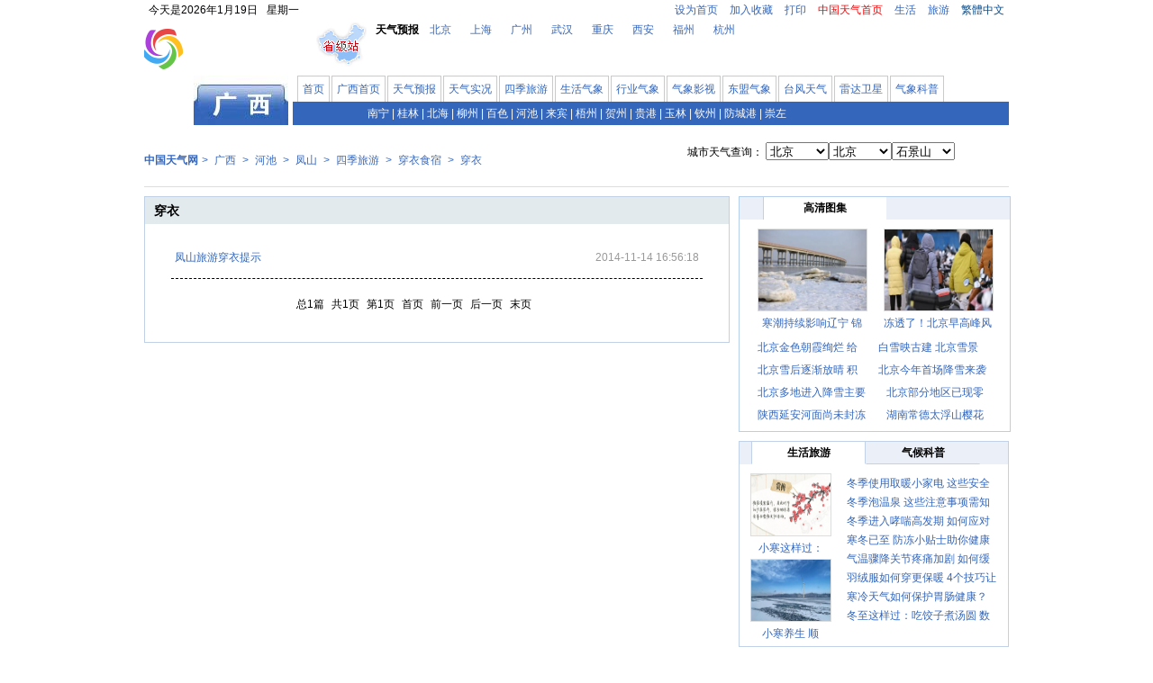

--- FILE ---
content_type: text/html
request_url: http://gx.weather.com.cn/hechi/fs/sjly/cyss/cy/index.shtml
body_size: 22406
content:
<!DOCTYPE html PUBLIC "-//W3C//DTD XHTML 1.1//EN" "http://www.w3.org/TR/xhtml11/DTD/xhtml11.dtd">
<html xmlns="http://www.w3.org/1999/xhtml">
<head>
<META http-equiv=Content-Type content="text/html; charset=utf-8">
<title>
河池——凤山——四季旅游——穿衣食宿——穿衣
——中国天气网 最好最全面天气预报信息资讯平台</title>
<meta name="keywords" content="天气预报,天气,天气预报,中国天气,气象, 气候, 中央气象台, 中国气象局" />
<meta name="description" content="中国天气网 - 中国最好的天气网站，提供国际国内3000个以上城市的精准天气预报及其它资讯服务。" />
<script type="text/javascript" src="/m2/j/public/header.js"></script>
<link  rel="icon" href="http://www.weather.com.cn/m2/i/icon/faviconie9.ico?v=3" type="image/x-icon" />
<meta name="msapplication-task" content="name=天气资讯;action-uri=http://news.weather.com.cn/index.shtml;icon-uri=http://www.weather.com.cn/favicon.ico" />
<meta name="msapplication-task" content="name=生活天气;action-uri=http://www.weather.com.cn/life/index.shtml;icon-uri=http://www.weather.com.cn/favicon.ico" />
<meta name="msapplication-task" content="name=气象科普;action-uri=http://www.weather.com.cn/science/index.shtml;icon-uri=http://www.weather.com.cn/favicon.ico" />
<meta name="msapplication-task" content="name=灾害预警;action-uri=http://www.weather.com.cn/alarm/index.shtml;icon-uri=http://www.weather.com.cn/favicon.ico" />
<meta name="msapplication-task" content="name=旅游天气;action-uri=http://www.weather.com.cn/trip/index.shtml;icon-uri=http://www.weather.com.cn/favicon.ico" />
<script type="text/javascript" src="https://j.i8tq.com/public/IE9sitemode.js"></script>
<link rel="stylesheet" type="text/css" href="https://c.i8tq.com/public/public.css?id=2012" />
   <script type="text/javascript" src="https://i.tq121.com.cn/j/jquery.js"></script>
<link rel="stylesheet" type="text/css" href="https://c.i8tq.com/public/mainBox.css?id=20231220" />

<script src="https://j.i8tq.com/public/main2013.js" type="text/javascript"></script>
<script type="text/javascript" src="https://j.i8tq.com/public/maintop2013.js"></script>
<script src="https://j.i8tq.com/public/dltotw.js" type="text/javascript"></script>
<script type="text/javascript" src="https://wgeo.weather.com.cn/ip/"></script>
<script type="text/javascript" src="https://j.i8tq.com/public/caoyu-min.js"></script>
<script type="text/javascript" src="https://j.i8tq.com/public/tooltips.js"></script>
<style>
.forecastBox dl dd img {
    border: 0 none;
    float: left;
    margin-right: 2px;
    margin-top: 10px;
}
.forecastBox dl dd {
    float: left;
    height: 38px;
    line-height: 38px;
    width: 133px;
}
.forecastBox dl {
    background-color: #fff;
    border: 1px solid #99b0d9;
    display: inline;
    float: left;
    height: 38px;
    margin: 8px 0 0 9px;
    overflow: hidden;
    width: 205px;
}
</style>

</head>
<body>
<!--通用头-->
<div class="topSj">
  <dl>
    <dt><script type="text/javascript" src="https://i.tq121.com.cn/j/weather2014/rili.js"></script><span class="leftLink" style=" margin-right:20px;">今天是<script language="javascript">RunGLNL();</script></span></dt>
    <dd><a href="javascript:setHomepage()">设为首页</a> <a href="javascript:addfavorite()">加入收藏</a> <a onclick=javascript:window.print(); href="javascript:void(0);">打印</a> <a href="http://www.weather.com.cn/"><b>中国天气首页</b></a> <a href="http://www.weather.com.cn/life/">生活</a> <a href="http://www.weather.com.cn/trip/">旅游</a> 
<a  onclick="StranBodyc();return false;" href="#" id="dl_tw" style="color:#0a4a85;"> 繁體中文</a></dd>
  </dl>

<a href="http://www.weather.com.cn"  target="_blank"><img class="logo" src="/m2/i/logo03.gif" alt="中国

天气LOGO" title="中国天气网" /></a>

<div class="imgdd" style="width:56px; height:51px; float:left;margin-left:37px;"><a 

href="http://www.weather.com.cn/province/" target="_blank"><img src="/m2/i/shengjizhang_rukou.gif" 

/></a></div>

  <div class="topSearch" style="margin-left:10px;"> <span> <strong>天气预报</strong> <a 

href="http://www.weather.com.cn/weather/101010100.shtml"  target="_blank">北京</a>

              <a href="http://www.weather.com.cn/weather/101020100.shtml" target="_blank">上海</a>
              <a href="http://www.weather.com.cn/weather/101280101.shtml" target="_blank">广州</a>
              <a href="http://www.weather.com.cn/weather/101200101.shtml" target="_blank">武汉</a> 
              <a href="http://www.weather.com.cn/weather/101040100.shtml" target="_blank">重庆</a> 
              <a href="http://www.weather.com.cn/weather/101110101.shtml" target="_blank">西安</a>  
              <a href="http://www.weather.com.cn/weather/101230101.shtml" target="_blank">福州</a>
              <a href="http://www.weather.com.cn/weather/101210101.shtml" target="_blank">杭州</a>   

             
   </span>
    <div class="formBox">
            	  <p id="searchBox" class="weather_input01"></p>
    </div>
<div>
    <div>
      <!--<script type="text/javascript" src="/m2/j/public/header.js"></script> 
      <script type="text/javascript" src="/m2/j/public/common.js"></script>
      <script type="text/javascript" src="/m2/j/public/sethomepage.js"></script>
      <script type="text/javascript" src="/m2/j/public/tooltip.js"></script>-->
       <script type="text/javascript" src="/m2/j/public/middle101104.js"></script>
      </div>
  </div>


  </div>
  <div class="mainNav">
  
  	<dl>
		<dt></dt>
		<dd><a href="http://gx.weather.com.cn/"><img src="/m2/i/headpic/guangxi.jpg" alt="" 

/></a></dd>	
	</dl>
	<div class="navbox">
      <ul style="padding-left:5px">
      <li id="11"><a href="http://www.weather.com.cn/">首页</a></li>
                <li id="2801"><a href="http://gx.weather.com.cn/weather.shtml">广西首页</a></li>
        <li id="2802"><a href="http://gx.weather.com.cn/index.shtml">天气预报</a></li>
        <li id="2803"><a href="http://gx.weather.com.cn/tqsk/index.shtml">天气实况</a></li>
        <li id="2812"><a href="http://gx.weather.com.cn/sjgx/index.shtml">四季旅游</a></li>
        <li id="2814"><a href="http://gx.weather.com.cn/shqx/index.shtml">生活气象</a></li>
        <li id="16192"><a href="http://gx.weather.com.cn/hyqx/index.shtml">行业气象</a></li>
        <li id="2808"><a href="http://gx.weather.com.cn/qxys/index.shtml">气象影视</a></li>
        <li id="2810"><a href="http://gx.weather.com.cn/dmqx/index.shtml">东盟气象</a></li>
        <li id="2804"><a href="http://gx.weather.com.cn/tftq/index.shtml">台风天气</a></li>
        <li id="2806"><a href="http://gx.weather.com.cn/ldwx/index.shtml">雷达卫星</a></li>
        <li id="2817"><a href="http://gx.weather.com.cn/qxkp/index.shtml">气象科普</a></li>
        </ul>
    <span style="padding-left:80px;"><a href="http://gx.weather.com.cn/nanning/index.shtml">南宁</a>|<a 

href="http://gx.weather.com.cn/guilin/index.shtml">桂林</a>|<a 

href="http://gx.weather.com.cn/beihai/index.shtml">北海</a>|<a 

href="http://gx.weather.com.cn/liuzhou/index.shtml">柳州</a>|<a 

href="http://gx.weather.com.cn/baise/index.shtml">百色</a>|<a 

href="http://gx.weather.com.cn/hechi/index.shtml">河池</a>|<a 

href="http://gx.weather.com.cn/laibin/index.shtml">来宾</a>|<a 

href="http://gx.weather.com.cn/wuzhou/index.shtml">梧州</a>|<a 

href="http://gx.weather.com.cn/hezhou/index.shtml">贺州</a>|<a 

href="http://gx.weather.com.cn/guigang/index.shtml">贵港</a>|<a 

href="http://gx.weather.com.cn/yulin/index.shtml">玉林</a>|<a 

href="http://gx.weather.com.cn/qinzhou/index.shtml">钦州</a>|<a 

href="http://gx.weather.com.cn/fangchenggang/index.shtml">防城港</a>|<a 

href="http://gx.weather.com.cn/chongzuo/index.shtml">崇左</a></span>
	</div>
  </div>
</div>

<link href="/m2/c/guangxi/guangxi.css" rel="stylesheet" type="text/css">
<input id="colorid" type="hidden" value="3019">
<div class="locationSearch"> <span class="location"> <a href="http://www.weather.com.cn" class="master"><strong>中国天气网</strong></a>&gt; <a href="/index.shtml">广西</a>
   > <a href="/hechi/index.shtml">河池</a> > <a href="/hechi/fs/index.shtml">凤山</a> > <a href="/hechi/fs/sjly/index.shtml">四季旅游</a> > <a href="/hechi/fs/sjly/cyss/index.shtml">穿衣食宿</a> > <a href="/hechi/fs/sjly/cyss/cy/index.shtml">穿衣</a>
  </span>
   <div class="search">
        <label>城市天气查询：</label>
        <div class="iframeDiv">
            <div class="sel">
 <select id="prov">
  <option value="10101" selected="selected">北京</option>
 </select>
 <select id="district">
  <option value="00" selected="selected">北京</option>
 </select>
 <select id="city">
  <option value="01" selected="selected">北京</option>
 </select>
 <input type="button" value="查询" id="weatherselect" class="btn"/>
</div>


        </div>
    </div>
</div>
<div class="weatherMain">
<!--首页通栏01-->
<!--include virtual="/aposter/forecast/adposter_6236.htm"-->
  <div class="weatherLeft">
    <div class="content_list1">
      <h1>
        穿衣
      </h1>
      <ul class="newList"><li><a title="凤山旅游穿衣提示" target="_blank" href="/hechi/fs/sjly/cyss/cy/11/2226383.shtml">凤山旅游穿衣提示</a><span>2014-11-14 16:56:18</span></li></ul>
      <ul class="pageClass">
        <li>总1篇</li><li>共1页</li><li>第1页</li><li>首页</li><li>前一页</li><li>后一页</li><li>末页</li>
      </ul>
    </div>
  </div>
  <div class="weatherRight">
    <div class="weatherad">
<!--广告图片1-->
<!--<div class="rightWeatherImg">
<a href="http://www.weather.com.cn/zt/tqzt/531089.shtml" target="_blank"><img src="http://i.weather.com.cn/images/cn/news/2011/11/06/BA5EE7E138C032E72820682E8C17ECE9.jpg" alt="我国南方大范围降雨来袭" width="300" height="138" border="0" /></a> </div>



<div class="rightWeatherImg">
<a href="http://www.weather.com.cn/zt/lyzt/519786.shtml" target="_blank"><img src="http://i.weather.com.cn/images/cn/trip/2011/11/04/6B7442E4AB27C046FB94664CB36653B9.jpg" alt="2011红叶" width="300" height="44" border="0" /></a></div>-->

<!--首页画中画01-->
<div style="clear:both;">
<!--include virtual="/aposter/forecast/adposter_6237.htm"-->
      <!--焦点图-->

<div class="RadarSatellit fcd">
<ul>
<li class="moverad"><a>高清图集</a></li>
</ul>
<div class="RadarSatelliteim" style="display: block;">

 <dl><dt><a href="http://p.weather.com.cn/2026/01/4477826.shtml" target="_blank" rel = "noopener noreferrer"><img src="http://pic.weather.com.cn/images/cn/photo/2026/01/19/AF94001FDC03BB0E22A9B881F12B31B8_m.jpg" height="90" width="120" alt="寒潮持续影响辽宁 锦州笔架山海域现海冰盛景"/>
   </a></dt><dd><a href="http://p.weather.com.cn/2026/01/4477826.shtml" target="_blank" rel = "noopener noreferrer">寒潮持续影响辽宁 锦</a></dd></dl>
  
  
 <dl><dt><a href="http://p.weather.com.cn/2026/01/4477278.shtml" target="_blank" rel = "noopener noreferrer"><img src="http://pic.weather.com.cn/images/cn/photo/2026/01/19/7EA9E4E1C9A0A4D8A5401C7526DCD089_m.jpg" height="90" width="120" alt="冻透了！北京早高峰风大天寒 公众出行全副“捂装”"/>
   </a></dt><dd><a href="http://p.weather.com.cn/2026/01/4477278.shtml" target="_blank" rel = "noopener noreferrer">冻透了！北京早高峰风</a></dd></dl>
  
  
  <div style="clear:both;"></div><p>
      <a href="http://p.weather.com.cn/2026/01/4477132.shtml" target="_blank" rel = "noopener noreferrer" style="color:" >北京金色朝霞绚烂 给</a>
  
      <a href="http://p.weather.com.cn/2026/01/4476457.shtml" target="_blank" rel = "noopener noreferrer" style="color:" >白雪映古建 北京雪景</a></p>
  
  <p>
      <a href="http://p.weather.com.cn/2026/01/4476225.shtml" target="_blank" rel = "noopener noreferrer" style="color:" >北京雪后逐渐放晴 积</a>
  
      <a href="http://p.weather.com.cn/2026/01/4475995.shtml" target="_blank" rel = "noopener noreferrer" style="color:" >北京今年首场降雪来袭</a></p>
  
  <p>
      <a href="http://p.weather.com.cn/2026/01/4475745.shtml" target="_blank" rel = "noopener noreferrer" style="color:" >北京多地进入降雪主要</a>
  
      <a href="http://p.weather.com.cn/2026/01/4475117.shtml" target="_blank" rel = "noopener noreferrer" style="color:" >北京部分地区已现零星</a></p>
  
  <p>
      <a href="http://p.weather.com.cn/2026/01/4474439.shtml" target="_blank" rel = "noopener noreferrer" style="color:" >陕西延安河面尚未封冻</a>
  
      <a href="http://p.weather.com.cn/2026/01/4474509.shtml" target="_blank" rel = "noopener noreferrer" style="color:" >湖南常德太浮山樱花反</a></p>
  
      
    
</div>

</div>

    
      <!--广告图片2-->
      <!--include virtual="/pubmodel/right_ad_2.htm"-->

      <!--天气新闻和气候趣闻-->      
     <div class="lifeTravel"> 
     	<ul class="lifeTravelNav" id="lifeTravelNav">
          <li class="move"><a>生活旅游</a></li>
          <li><a>气候科普</a></li>        </ul> 
    <div> 
    	 <dl>
	   <dt>
     
       <span style="height: 90px;overflow: hidden;"><a href="http://www.weather.com.cn/life/2026/01/4460387.shtml" title="小寒这样过：" target="_blank" rel = "noopener noreferrer"><img src="http://i.weather.com.cn/images/cn/life/shrd/2026/01/04/725835AD6DDF3BC93A1B43C202AF85CA.jpg" alt="小寒这样过：赏梅冰嬉写春联 体验寒冬限定乐趣" style="width:88px;height:68px;" alter="小寒这样过：赏梅冰嬉写春联 体验寒冬限定乐趣"/></a><a href="http://www.weather.com.cn/life/2026/01/4460387.shtml" title="小寒这样过：赏梅冰嬉写春联 体验寒冬限定乐趣" target="_blank" rel = "noopener noreferrer"  style="color:" >小寒这样过：</a></span>
     
       <span style="height: 90px;overflow: hidden;"><a href="http://www.weather.com.cn/life/2026/01/4460384.shtml" title="小寒养生 顺" target="_blank" rel = "noopener noreferrer"><img src="http://i.weather.com.cn/images/cn/life/shrd/2026/01/04/8B23FD6C7095F878FD892A4AB140AABC.jpg" alt="小寒养生 顺应“冬藏”之道" style="width:88px;height:68px;" alter="小寒养生 顺应“冬藏”之道"/></a><a href="http://www.weather.com.cn/life/2026/01/4460384.shtml" title="小寒养生 顺应“冬藏”之道" target="_blank" rel = "noopener noreferrer"  style="color:" >小寒养生 顺</a></span>
     
    </dt><dd><ul class="listNews">
       <li><a href="http://www.weather.com.cn/life/2026/01/4460386.shtml" target="_blank" rel = "noopener noreferrer" style="color:" >冬季使用取暖小家电 这些安全细节莫忽视</a></li>
    
      <li><a href="http://www.weather.com.cn/life/2026/01/4460385.shtml" target="_blank" rel = "noopener noreferrer" style="color:" >冬季泡温泉 这些注意事项需知道</a></li>
     
      <li><a href="http://www.weather.com.cn/life/2025/12/4441208.shtml" target="_blank" rel = "noopener noreferrer" style="color:" >冬季进入哮喘高发期 如何应对与防护？</a></li>
     
      <li><a href="http://www.weather.com.cn/life/2025/12/4441206.shtml" target="_blank" rel = "noopener noreferrer" style="color:" >寒冬已至 防冻小贴士助你健康过冬</a></li>
     
      <li><a href="http://www.weather.com.cn/life/2025/12/4423845.shtml" target="_blank" rel = "noopener noreferrer" style="color:" >气温骤降关节疼痛加剧 如何缓解？</a></li>
     
      <li><a href="http://www.weather.com.cn/life/2025/12/4423844.shtml" target="_blank" rel = "noopener noreferrer" style="color:" >羽绒服如何穿更保暖 4个技巧让你暖和起来</a></li>
     
      <li><a href="http://www.weather.com.cn/life/2025/11/4407189.shtml" target="_blank" rel = "noopener noreferrer" style="color:" >寒冷天气如何保护胃肠健康？</a></li>
     
      <li><a href="http://www.weather.com.cn/life/2025/12/4441209.shtml" target="_blank" rel = "noopener noreferrer" style="color:" >冬至这样过：吃饺子煮汤圆 数九盼春归</a></li>
     
 </ul></dd>
      </dl>
    </div>

    <div style="display:none;"> 
  
      <dl class="dquwen">  <dt><a href="http://www.weather.com.cn/climate/2019/10/3250650.shtml" title="中国绿色建筑峰会精彩" target="_blank" rel = "noopener noreferrer"><img src="http://i.weather.com.cn/images/cn/news/2019/10/23/20191023173718AE789778E6A8EC1311730736EF7071D2_m.jpg" alt="中国绿色建筑峰会精彩" width="90" height="70" /></a></dt><dd><a href="http://www.weather.com.cn/climate/2019/10/3250650.shtml" title="中国绿色建筑峰会精彩" target="_blank" rel = "noopener noreferrer" style="color:">中国绿色建筑峰会精彩</a></dd></dl>

      
      <dl class="dquwen">  <dt><a href="http://www.weather.com.cn/climate/2019/02/3151807.shtml" title="全球绿化面积增加5%" target="_blank" rel = "noopener noreferrer"><img src="http://i.weather.com.cn/images/cn/climate/2019/02/19/20190219100638C3A962B1000ABE22FF57C9054C7C5767_m.jpg" alt="全球绿化面积增加5%" width="90" height="70" /></a></dt><dd><a href="http://www.weather.com.cn/climate/2019/02/3151807.shtml" title="全球绿化面积增加5%" target="_blank" rel = "noopener noreferrer" style="color:">全球绿化面积增加5%</a></dd></dl>

          
    <ul>
  
    <li><a href="http://www.weather.com.cn/climate/2021/06/3473924.shtml" target="_blank" rel = "noopener noreferrer" style="color:">中国能源绿色低碳时代</a>
    
    <a href="http://www.weather.com.cn/climate/2021/06/3470371.shtml" target="_blank" rel = "noopener noreferrer" style="color:">《自然》：温带湖泊含</a></li>
    
    <li><a href="http://www.weather.com.cn/climate/2021/05/3467538.shtml" target="_blank" rel = "noopener noreferrer" style="color:">多地探索黄河生态治理</a>
    
    <a href="http://www.weather.com.cn/climate/2021/05/3465631.shtml" target="_blank" rel = "noopener noreferrer" style="color:">中央生态环境保护督察</a></li>
    
    <li><a href="http://www.weather.com.cn/climate/2021/05/3465626.shtml" target="_blank" rel = "noopener noreferrer" style="color:">国家发改委：正抓紧编</a>
    
    <a href="http://www.weather.com.cn/climate/2021/05/3464201.shtml" target="_blank" rel = "noopener noreferrer" style="color:">“液态阳光”未来可替</a></li>
    
    <li><a href="http://www.weather.com.cn/climate/2021/04/3457894.shtml" target="_blank" rel = "noopener noreferrer" style="color:">科罗拉多河人工湖拉警</a>
    
    <a href="http://www.weather.com.cn/climate/2021/04/3456460.shtml" target="_blank" rel = "noopener noreferrer" style="color:">八问核污水事件：日本</a></li>
    
    </div>

     </div>

<!--首页画中画02 橱窗-->
<!--include virtual="/aposter/forecast/adposter_6238.htm"-->
      <!--生活旅游-->
      <!--include virtual="/pubmodel/right_shly_lm.htm"-->



    </div>
  </div>
  <div class="cleardiv"></div>

</div>
<!--通用尾-->


<div class="bottomFooter">
<span class="footerNav"> <a href="http://www.weather.com.cn/wzfw/gywm/" target="_blank">关于我们</a>- <a href="http://www.weather.com.cn/wzfw/lxwm/" target="_blank">联系我们</a>- <a href="http://www.weather.com.cn/wzfw/sybz/" target="_blank">帮助</a>- <a href="http://www.weather.com.cn/wzfw/ryzp/" target="_blank">人员招聘</a>- <a href="http://www.weather.com.cn/wzfw/kfzx/" target="_blank">客服中心</a>- <a href="http://www.weather.com.cn/wzfw/bqsm/" target="_blank">版权声明</a>- <a href="http://www.weather.com.cn/wzfw/wzls/" target="_blank">网站律师</a>- <a href="http://www.weather.com.cn/wzfw/wzdt/" target="_blank">网站地图</a>- <a href="http://marketing.weather.com.cn/wzhz/index.shtml" target="_blank">商务合作</a>- <a href="http://ad.weather.com.cn/index.shtml" target="_blank">广告服务</a>- <a href="http://m.weather.com.cn" target="_blank">手机版</a> </span>
<p>    客服邮箱：<a href="mailto:service@weather.com.cn">service@weather.com.cn</a>　广告服务：010-58991910<br />

  Copyright&copy;中国气象局公共气象服务中心 All Rights Reserved (2008-2026) 版权所有 复制必究<br />
  制作维护：中国气象局公共气象服务中心、广西壮族自治区气象局<br />
  郑重声明：中国天气网<a href="http://www.weather.com.cn/wzfw/bqsm/index.shtml">版权所有</a>，未经书面授权禁止使用</p>
<span class="copyIcp"> <a href="https://beian.miit.gov.cn" target="_blank" >京ICP证010385-2号</a> <a href="http://www.beian.gov.cn/portal/registerSystemInfo" target="_blank">京公网安备11041400134号</a> 增值电信业务经营许可证B2-20050053 </span>  </div>
<script type="text/javascript">
try{
var cvalue=document.getElementById("colorid").value;
document.getElementById(cvalue).className="move";
}catch(e){}
</script>


  

<script>
var _hmt = _hmt || [];
(function() {
  var hm = document.createElement("script");
  hm.src = "https://hm.baidu.com/hm.js?36dcc28125c1b7e65fa2190352951396";
  var s = document.getElementsByTagName("script")[0]; 
  s.parentNode.insertBefore(hm, s);
})();
</script>
<script>
var _hmt = _hmt || [];
(function() {
  var hm = document.createElement("script");
  hm.src = "https://hm.baidu.com/hm.js?080dabacb001ad3dc8b9b9049b36d43b";
  var s = document.getElementsByTagName("script")[0]; 
  s.parentNode.insertBefore(hm, s);
})();
</script>
<!-- tong0903 top-->
<script type="text/javascript" src="https://j.i8tq.com/weather2020/search/city.js"></script>
<script type="text/javascript" src="https://j.i8tq.com/weather2020/search/searchCityListSj.js"></script>
<!-- tong0903 end-->


<script>
var _hmt = _hmt || [];
(function() {
  var hm = document.createElement("script");
  hm.src = "https://hm.baidu.com/hm.js?2d6746724599c946d9b4734941e9f90c";
  var s = document.getElementsByTagName("script")[0]; 
  s.parentNode.insertBefore(hm, s);
})();
</script>
</body>
</html>


--- FILE ---
content_type: text/html
request_url: http://gx.weather.com.cn/data/city3jdata/provshi/10101.html
body_size: 47
content:
{"00":"北京"}

--- FILE ---
content_type: text/css
request_url: http://gx.weather.com.cn/m2/c/guangxi/guangxi.css
body_size: 36592
content:
@charset "utf-8";
/* CSS Document */
img{border:0;}
.main {
  margin: 0 auto;
        }
    
    
.businessTravel {
    background-image: url("/m2/i/guangxi/title01_bj1.gif");
    background-position: center top;
    background-repeat: no-repeat;
    float: left;
    margin-bottom: 10px;
    width: 300px;
}
.businessTravel h1 {
    clear: both;
    color: #FFFFFF;
    display: block;
    font-size: 14px;
    font-weight: bold;
    height: 30px;
    line-height: 30px;
    padding-left: 10px;
}
.businessTravel h1 span {
    float: right;
    font-size: 12px;
    margin-top: 0;
    padding-right: 10px;
}

.focusImage h1 a {
left:200px;
position:relative;
}
.lifeTravel
{
border:1px solid #C1D1E8;
}
.dWeatherRankingH1
{
background:#FFF2E3;
border-bottom:1px solid #FDC89C;
}
.focusImage
{
border:1px solid #C2D0E7;
}
.focusImage .mainBoxh1
{
background:#EBEFF8;
border-bottom:none;
}
.Agrometeorological
{
	margin-bottom:10px;
height:auto;
float:left;
width:650px;
}
.AgrometeorologicalBox
{
	width:650px;
	height:135px;
	border:1px solid #c2d1e8;
	margin-top:10px;
	float:left;
	display:inline;
}
.AgrometeorologicalBox2
{
	width:318px;
	height:135px;
	border:1px solid #c2d1e8;
	margin-top:10px;
	float:left;
	display:inline;
	margin-left:10px;
}
.Agrometeorological h2
{
	height:20px;
	line-height:20px;
	background-color:#ebeff8;
	width:308px;
	padding-left:10px;
	font-size:12px;
	font-weight:bold;
}
.notab_leftbox{
margin-top:0px;
}
.Agrometeorological h2 a
{
	margin-left:190px;
}
.Agrometeorological dl
{
	padding:10px;
}
.Agrometeorological dl dt
{
	float:left;
	width:140px;
}
.Agrometeorological dl dt a img
{
	width:138px;
	height:88px;
	border:1px solid #c2d1e8;
}
.Agrometeorological dl dd
{
	float:right;
	width:450px;
}
.Agrometeorological dl dd a
{
	display:block;
}
.AseanNews
{
	margin-bottom:10px;
}
.AseanNews a img
{
        width:300px;
        height:98px;
}
.AseanNews ul
{
	width:298px;
	border:1px solid #C2D0E7;
	padding:10px 0px;
}
.AseanNews ul li
{
	line-height:18px;
}
.AseanNews ul li span{
         margin-left:230px;
}
.AseanNews ul li a
{
	margin-left:10px;
}
.Synoptic
{
	margin-bottom:10px;
}

.SynopticBox
{
	height:210px;
	border:1px solid #C2D0E7;
	margin-top:5px;
}
.SynopticBox dl
{
	margin:10px;
}
.SynopticBox dl dt
{
	width:235px;
	height:175px;
	float:left;
	display:inline;
}
.SynopticBox dl dt a img 
{
width:235px;
height:175px;}
.SynopticBox dl dd
{
	width:350px;
	float:left;
	display:inline;
	margin-left:15px;
	line-height:20px;
        font-size:13px;
}
.SynopticBox dl dd h2
{
	width:350px;
	text-align:center;
          margin-bottom:5px;
}
.SynopticBox dl dd span{
         display:block;
         text-align:right;
         line-height:25px;
         width:350px;
}
.SynopticBox dl dd h2 a
{
	font-weight:bold;
	font-size:16px;
}
.PhotosVideo
{
	height:265px;
	margin-bottom:10px;
	border:1px solid #C1D1E8;
	margin-bottom:10px;
}
.PhotosVideo dl.top
{
	height:70px;
	margin:20px 10px 0 10px;
         width:280px;
}
.PhotosVideo dl.top dt
{
	width:90px;
	height:70px;
	float:left;
	display:inline;
}
.PhotosVideo dl.top dt a img
{
	width:90px;
	height:70px;
}
.PhotosVideo dl.top dd
{
	width:180px;
	float:right;
	display:inline;
	line-height:21px;
         text-align:left;
}
.PhotosVideo dl dd h1 a
{
	font-weight:bold;
}
.PhotosVideo dl.bottom
{
	width:120px;
	height:110px;
	float:left;
	display:inline;
	margin:20px 10px auto 10px;
}
.PhotosVideo dl.bottom dt
{
	float:left;
	width:120px;
	height:90px;
}
.PhotosVideo dl.bottom dt a img
{
	width:120px;
	height:90px;
}
.PhotosVideo dl.bottom dd
{
	float:left;
	width:120px;
	text-align:center;
	line-height:20px;
}
.box_contentr {
	width: 298px;
	float: left;
	height:auto;
	margin-bottom:10;
}
.border_bontentr {
	border:1px solid #C2D0E7;
	clear:both;
	width:298px;
	height:auto;
}
.abt_weather {
	width:278px;
	float:left;
	height:auto;
	margin:10px 0 0 10px;
	display:inline;
	padding-bottom:10px;
}
.abt_weather p {
	float:left;
	width:100px;
}
.abt_weather p img
{
border:1px solid #ccc;
}
.abt_weather dl {
	float:left;
	line-height:1.6;
	width:170px;
	margin-left:7px;
}
.abt_weather h3 {
	clear:both;
	text-align:center;
	height:auto;
	margin-top:2px;
}
.abt_weather h3 a {
	display:inline;
	float:left;
	padding:2px 2px;
         padding-left:4px;
}

.weatherServices {
	float:left;
	width:298px;
	height:auto;
	border:solid 1px #c2d0e7;
	margin-bottom:10px;
>margin-bottom:0px;
}
.weatherServices h1 {
	height:25px;
	line-height:25px;
	background:#ebeff8;
	color:#000;
	font-size:12px;
	font-weight:bold;
	padding:0 0 0 12px;
}
.weatherServices .servicesList {
	margin:0 auto;
	width:281px;
	padding-top:20px;
}
.weatherServices .servicesList dl {
	display:block;
	border-bottom:1px #ccc solid;
	height:50px;
	margin-bottom:20px;
         width:290px;
}
.weatherServices .servicesList dl dt {
	float:left;
	display:block;
	width:47px;
         padding-left:0;
}
.weatherServices .servicesList dl dd {
	float:right;
	display:block;
	width:220px;
	height:50px;
         text-align:left;
	line-height:22px;
	padding-left:10px;
}
.weatherServices .servicesList dl dd span
{
padding:0;}
.weatherServices .servicesList dl.borderNone {
	border-bottom:none;
}
.liqiangWeatherVideo {
	border:1px solid #ccc;
	height:195px;
}
.liqiangWeatherVideo h1 span a {
	color:#fff;
}
.liqiangWeatherVideo h1 span {
	margin-left:170px;
	font-size:12px;
	margin-top:0;
	padding-right:10px;
}
.liqiangWeatherVideo a img {
	margin-left:10px;
	margin-top:8px;
}
.top_weagher h1 {
	height:25px;
	font-size:14px;
	font-weight:bold;
	background:#3565B1;
	color:#fff;
	line-height:27px;
	padding-left:8px;
}
.liqiangTodayWeather {
	border:1px solid #CCC;
	height:30px;
	margin-top:5px;
	margin-bottom:5px;
}
.travelBox{
         height:310px; 
        width:650px;
        }
.travel
{
height:auto;
clear:both;
float:left;
width:650px;

}
.box_contentr {
float:left;
height:auto;
width:298px;
}
.lifeHundred
{
	width:650px;
         margin-top:5px;
}

.lifeHundredContent
{
	width:648px;
	height:300px;
	margin-top:2px;
         border:0px;
}
.lifeHundredLeft
{
	width:300px;
	float:left;
          height:255px;
          margin-top:5px;
          display:inline;
          background:none;
         border:1px solid #C1D1E8;
}
.lifeHundredLeft p
{
	position:relative;
	left:10px;
}
.lifeHundredLeft dl
{
	display:block;
	height:69px;
	width:275px;
	margin:10px auto;
	margin-bottom:10px;
}
.lifeHundredLeft dl dt
{
	display:block;
	width:91px;
	height:69px;
	float:left;
	overflow:hidden;
}
.lifeHundredLeft H1 SPAN A
{
	background-image:none;
}
.lifeHundredLeft dl dd
{
	float:right;
	width:175px;
	height:69px;
         font-size:12px;
}
.lifeHundredLeft dl dt img
{
	width:91px;
	height:66px;
	display:block;
}
.lifeHundredLeft dl dd h2
{
	font-size:11px;
	line-height:18px!important;
}
.lifeHundredLeft dl dd h2 a
{
	color:#3366bb;
	font-weight:bold;
}
.lifeHundredRight
{
	width:330px;
	float:right;
         margin-top:5px;
}
.lifeHundredRight div{
         border:1px solid #C1D1E8;
         height:auto;
         float:left;
}
.lifeHundredRight dl
{
	width:141px;
	height:auto;
	float:left;
	margin:5px 10px 0px 10px;
	display:inline;
}
.lifeHundredRight dl dt
{
	width:142px;
	height:100px;
	overflow:hidden;
}
.lifeHundredRight dl dt img
{
	width:142px;
	height:100px;
	display:block;
}
.lifeHundredRight dl dd
{
	text-align:center;
	display:block;
	height:22px;
	line-height:22px;
         overflow:hidden;
}
.lifeHundredRight dl dd a
{
	color:#3366bb;
	text-decoration:none;
}
.lifeHundredRight dl dd a:hover
{
	color:#ff6600;
	text-decoration:underline;
}
.lifeHundredList a
{
	font-size:14px;
	line-height:20px;
         color:#4E4E4E;
}
.lifeList{
clear:both;
margin-top:10px;
}
.lifeList li {
-moz-background-clip:border;
-moz-background-inline-policy:continuous;
-moz-background-origin:padding;
background:transparent url(/m2/i/dian09.gif) no-repeat scroll 2px 9px;
line-height:23px;
padding-left:13px;
}
.NationsWeather
{
	width:650px;
         margin-bottom:3px;
clear:both;
height:520px;
	}
.NationsWeather h1
{
	height:30px;
	padding-left:8px;
	line-height:30px;
	background:#3366bb;
	font-size:14px;
	color:#ffffff;
	font-weight:bold;}
.NationsWeatherfla
{position:relative;
	width:650px;
	height:480px;
         margin-top:3px;
	}
.ShowPic {
height:138px;
margin-bottom:10px;
clear:both;
}
/*top*/
.topguangxi
	{
	margin:0 auto;
	width:960px;
	height:175px;
	background:url(/m2/i/guangxi/guangxi_banner.jpg) no-repeat left top;
	border-bottom:1px #000 solid;
	}
.topguangxi dl
	{
	display:block;
	width:960px;
	height:20px;
	line-height:20px;
	}	
.topguangxi dl dt
	{
	display:block;
	width:500px;
	float:left;
	padding-left:5px;
	color:#020003;
	}
.topguangxi dl dd
	{
	display:block;
	width:400px;
	float:right;
	text-align:right;
	padding-right:5px;
	}
.topguangxi dl dd a b
	{
	color:#fe0003;
	}
.topguangxi dl dd a:hover b
	{
	color:#f60;
	}	
.topguangxi .logo
	{
	display:block;
	float:left;
	margin-top:2px;
	}
.topguangxi .topSearch
	{
	width:453px;
	height:79px;
	float:left;
	margin:2px 0 0 105px;
	display:inline;
	}
.topguangxi .topSearch strong
	{
	font-weight:bold;
	}
.topguangxi .topSearch a
	{
	margin:0 10px;
	}
.topguangxi .topSearch span
	{
	display:block;
	line-height:24px;
	}
.topguangxi .topSearch .formBox
	{
	clear:both;
	height:29px;
	}	
.topguangxi .searchInput
	{
	display:block;
	float:left;
	width:365px;
	line-height:27px;
	padding:0 4px;
	border:1px #b4b4b4 solid;
	font-size:14px;
	padding-top:5px;
	> padding-top:0;
	height:22px;
	> height:27px;
	}
.topguangxi .searchButton
	{
	display:block;
	float:right;
	width:70px;
	height:29px;
	background:url(/m2/i/beijing/searchButton04.gif) no-repeat left top;
	border:none;
	cursor:pointer
	}
.topguangxi .mainNav
	{
	clear:both;
	text-align:center;
	}
.topguangxi .mainNav ul
	{
	display:block;
	height:29px;
	padding-left:145px;
	}	
.topguangxi .mainNav ul li
	{
	float:left;
	border:1px #cacaca solid;
	border-bottom:none;
	margin-right:2px;
	}
.topguangxi .mainNav ul li a
	{
	display:block;
	line-height:28px;
	text-align:center;
	width:58px;
	background-color:#fff;
	}
.topguangxi .mainNav ul li a:hover
	{
	text-decoration:none;
	}
.topguangxi .mainNav ul li.move a
	{
	background-color:#c6111a;
	color:#fff;
	}	
.topguangxi .mainNav span
	{
	display:block;
	background-color:#3466bb;
	height:26px;
	line-height:26px;
	color:#fff;
	position:relative;
	}	
.topguangxi .mainNav span a
	{
	color:#fff;
	margin:0 2px;
	}
.topguangxi .mainNav span a:hover
	{
	color:#fff;
	text-decoration:underline;
	}
.topguangxi .mainNav span b
    {
	position:absolute;
	right:0;
	top:2px;
	}
.atmosphereOxygen{
	width:650px;
         height:auto;}
.atmosphereOxygen ul{
	width:640px;
         height:auto;
	padding:10px 5px;
	background-color:#EBEFF8;
	float:left;
         margin-bottom:10px;}
.atmosphereOxygen ul li{
	width:145px;
	height:40px;
	border:1px solid #99B0D9;
	line-height:40px;
	text-align:center;
	float:left;
	margin:3px 6px;
	display:inline;
	background-color:#FFF;
         font-weight:bold;
         color:#36b;
         }
.alarm dl dd
{
padding-right:2px;} 
.abt_weather dl dd
{
width:170px;
text-align:left;}
.subjectStoreroomContent
{
	width:648px;
	height:105px;
	border:1px solid #fdc89c;
	margin-top:2px;
         clear:both;
         margin-bottom:10px;
}
.subjectStoreroomContent dl
{
	width:140px;
	height:92px;
	margin:10px 10px;
	margin-bottom:0px;
	float:left;
	display:inline;
}
.subjectStoreroomContent dl dt
{
	width:140px;
	height:68px;
	border:1px solid #000;
}
.subjectStoreroomContent dl dt img
{
	width:140px;
	height:68px;
	display:block;}
.subjectStoreroomContent dl dd
{
	line-height:21px;
	text-align:center;
}
.subjectStoreroomContent dl dd a
{
	color:#000;
}
.subjectStoreroomContent dl dd a:hover
{
	color:#ff6600;
}
.lifeLeftBoxh1
{
	width:638px;
	height:28px;
	line-height:28px;
	background-image:url(/m2/i/life/ju.gif);
	padding-left:12px;
	font-size:14px;
	font-weight:bold;
	color:#FFF;
}
.lifeLeftBoxh1 span {
left:550px;
position:relative;
}
.lifeLeftBoxh1 span a{
color:#fff;
}
.lifeHundredImage
{
	width:330px;
	height:32px;
	margin:5px auto;
}
.lifeHundredImage li
{
	height:32px;
	float:left;
	margin-left:5px;
	display:inline;
	overflow:hidden;
}
.linkblue12b a:link, .linkblue12b a:visited
{
margin:0;}
.future6ForecastBox{
         width:650px;
         height:auto;}
.weatherNwe
{
 
height:auto;
float:left;
width:360px;
line-height:23px;
padding:2px 0px;
}
.lqiangtravel
{
margin-bottom:10px;}
.future6Forecast{
        height:auto;
margin-bottom:0px;}
.future6Forecast .weatheH1 span a{
       background:#FFFFFF;
       border:1px solid #FFFFFF;
       color:#3366BB;
       width:90px;
}


.picShow4
{
margin-bottom:10px;
height:auto;
float:left;
margin-top:5px;}
.dataQueryRight .dataQueryBox dl
{
width:250px;}
.weatherNewsList dl
{
width:360px;
height:auto;
}
.weatherNewsList dl dd ul {
margin-left:10px;
margin-top:2px;
}
.weatherNewsList dl dd ul li {
height:21px;
line-height:21px;
}
.weatherNewsList dl dd ul li a
{
	height:25px; 
	line-height:25px; 
	background:url(/m2/i/change/ldian.gif) 5px 5px no-repeat;
*background:url(/m2/i/change/ldian.gif) 5px 3px no-repeat;
	padding:0 0 0 17px; 
font-size:14px;
}
.knowledge dl dd h2 a{
         font-weight:bold;}
.knowledge dl dd{
         line-height:18px;}
.White14Bold
{
background:#3366bb;
height:25px;
line-height:25px;
padding-left:12px;
}
.PhotosVideo dl dd h1 a
{
margin:0;}
.Z_SurveyLink {
float:left;
height:138px;
margin-bottom:10px;
>margin-bottom:3px;
width:300px;
}

.urbanAirQuality{
		width:650px;
		height:270px;
		font-size:14px;
                  margin-bottom:10px;}

	.urbanAirQualityBox{
		width:648px;
		height:235px;
                  background:url(/m2/i/guangxi/R_gxbj.jpg) no-repeat -2px bottom;
		margin-top:5px;
		border-left:1px solid #C3D4E4;
		border-top:1px solid #C3D4E4;		
                  }
	.urbanAirQualityBox ul{
		width:215px;
		height:195px;
		border-right:1px solid #C3D4E4;
		float:left;
		list-style-type:none;}
	.urbanAirQualityBox ul li{
		padding-left:30px;
		line-height:25px;
		}
	.urbanAirQualityBox ul li a{
		font-size:14px;
                    text-decoration:none;}
	.urbanAirQualityBox h3{
		font-weight:bold;
		border-bottom:2px solid #3167CF;
		text-align:center;
		line-height:30px;}
	.urbanAirQualityBox h3 a{
		font-size:14px;
		font-weight:bold;
text-decoration:none;
}
	.urbanAirQualityBox ul li span{
		font-weight:bold;
		color:#000;
		line-height:25px;
		}
	.urbanAirQualityBox p{
                  clear:both;
		width:650px;
		line-height:40px;
		text-align:center;
		font-size:14px;
		font-weight:bold;
		color:#000;}

.urbanAirQuality .weatheH1 span a{
         width:120px;
border:1px solid #ffffff;}


.inlandWeatherForecast .weatheH1 span a:hover
	{
	
	color:#FF6600;
	
	}
.inlandWeatherForecast .weatheH1 span a.move
	{
	height:26px;
	background-color:#fff;
	}

.future6Forecast .weatheH1 span a.move
	{
         height:26px;
	color:#3863bf;
font-weight:normal;
	background-color:#fff;
	}
.future6Forecast .weatheH1 span a:hover {
color:#FF6600;
background:#fff;
font-weight:normal;
text-decoration:underline;}

.nmWeathervideoFrequency{
	height:auto;}
.nmWeathervideoFrequency .weatheH1 span{
	margin-top:-30px;
	}
.nmWeathervideoFrequency  .weatheH1 span form{
	display:inline;}
.nmWeathervideoFrequencyBox{
	width:628px;
	height:auto;
	border:1px #c2d1e8 solid;
	padding:10px;
	float:left;
	margin-bottom:10px;}
.videoFrequency{
	float:left;}
.videoFrequency p{
         line-height:25px;
         text-align:center;
         font-size:14px;
         font-weight:bold;
}
.videoFrequencyLanguage{
float:right;
height:370px;
}
.videoFrequencyLanguage dl{
	border:1px solid #cccccc;
	background-color:#eeeeee;
	padding:5px;
         cursor:pointer;
	margin-bottom:10px;
         padding-bottom:0px;}
.videoFrequencyLanguage dl dt img{
	width:120px;
	height:90px;
	}
.videoFrequencyLanguage dl dd{
	text-align:center;
	line-height:20px;
         width:120px;
	}
.videoFrequencyLanguage dl dd a{
	color:#000;
	font-size:12px;}
.videoFrequencyLanguage dl dd a:hover{
	text-decoration:none;
	color:#000;
	font-size:12px;}
.broadcastTimetableBox{
	width:628px;
	padding:10px;
	border:1px #c2d1e8 solid;
	margin-bottom:10px;
	float:left;}
.toastmasterIntroduceBox{
	width:628px;
	height:auto;
margin-bottom:10px;
	border:1px #c2d1e8 solid;
	padding:10px;
	float:left;
	padding-bottom:0px;}
.toastmasterIntroduceBox dl{
	width:100px;
	float:left;
	margin:0px 27px;
	display:inline;}
.toastmasterIntroduceBox dl dd{
	text-align:center;
	line-height:30px;}
.toastmasterIntroduceBox dl dt img{
	width:100px;
	height:120px;
	display:block;}
.inlandWeatherForecast{
	clear:both;
	}
.inlandWeatherForecastContent{
	width:648px;
	height:210px;
	margin-top:5px;
	margin-bottom:10px;
	border:1px solid #98b0d6;}
.inlandWeatherForecastContent dl{
	width:628px;
	height:135px;
	margin:10px auto;
	margin-bottom:0px;}
.inlandWeatherForecastContent dl dt{
	float:left;}
.inlandWeatherForecastContent dl dt img{
	width:180px;
	height:135px;
	display:block;
	}
.inlandWeatherForecastContent dl dd{
	width:438px;
	height:135px;
	float:right;
	font-size:14px;
	line-height:21px;}
.inlandWeatherForecastContent dl dd span{
         width:428px;
         line-height:30px;
         text-align:right;
         display:block;
}
.inlandWeatherForecastContent dl dd h2{
	font-weight:bold;
	font-size:14px;
	line-height:25px;}
.inlandWeatherForecastContent h3{
	line-height:30px;
	margin-left:10px;
	font-size:12px;
	font-weight:bold;}
.travelBox dl
{
width:640px;
margin-bottom:0px;}
.travelBox dl dd
{
display:inline;
width:400px;
}


.tit_lefttabbox {
background:#3366BB none repeat scroll 0 0;
color:white;
float:left;
font-size:14px;
font-weight:bolder;
height:30px;
line-height:30px;
width:641px;
overflow:hidden;
padding:0 1px 0 10px;
}
.weather_trip {
float:left;
width:650px;
margin-bottom:10px;
*margin-bottom:0px;
display:inline;
}
.tit_lefttabbox{
color:white;
font-size:14px;
font-weight:bold;
}
.weather_trip p {
-moz-background-clip:border;
-moz-background-inline-policy:continuous;
-moz-background-origin:padding;
background:#EBEFF7 none repeat scroll 0 0;
float:left;
height:160px;
margin-top:5px;
overflow:hidden;
text-align:center;
width:180px;
}
.weather_trip dl {
border:1px solid #C2D0E7;
display:inline;
float:right;
height:148px;
margin:5px 0 0;
overflow:hidden;
padding-top:10px;
width:466px;
}
.weather_trip dd {
display:inline;
float:left;
margin:5px 0 0 10px;
width:446px;
overflow:hidden;
}
.weather_trip dt {
float:left;
margin-top:10px;
text-align:center;
width:77px;
}
.weather_trip dd a {
-moz-background-clip:border;
-moz-background-inline-policy:continuous;
-moz-background-origin:padding;
background:transparent url(/m2/i/dian09.gif) no-repeat scroll 2px 9px;display:block;
float:left;
height:20px;
line-height:20px;
margin-right:2px;
text-indent:1em;
width:220px;
overflow:hidden;
}
.weather_trip dt img {
margin-bottom:8px;
}
.iz60 {
height:45px;
width:60px;
}
img {
border:medium none;
}
.weather_trip p img {
margin-bottom:7px;
}
.iz180 {
height:135px;
width:180px;
}





.TraConFor
{
	height:326px;
_height:306px;
clear:both;
margin-bottom:10px;}
.TraConFor h1
{
	background:url(/m2/i/guangxi/ju.gif) no-repeat;
	height:33px;
	line-height:33px;
	color:#fff;
	font-size:14px;
	font-weight:bold;
	padding-left:12px;}
.TraConFor1
{
	border:1px solid #FDC89C;
	background:url(/m2/i/guangxi/mei.jpg) no-repeat;
	height:290px;
	_height:270px;}
.TraConFor1 dl
{
	height:120px;
	width:83px;
	_height:110px;
	float:left;
	margin-left:8px;
margin-top:20px;
display:inline;
}
.TraConFor1 dl dt
{
	background:#ECA35E;
	height:20px;
	line-height:20px;
	width:83px;
	text-align:center;
	font-weight:bold;}
.TraConFor1 dl dd
{
	width:83px;
	height:60px;
	_height:50px;
		background:#FADFC2;
	text-align:center;
	padding-top:15px;
	color:#D66101;
	font-weight:bold;}
.TraConFor1 dl dd span
{
	font-size:30px;
	font-weight:bold;
	color:#D66101;}
.TraConFor1 dl dd.dd1
{height:20px;padding-top:0px;background:#FADFC4;_margin-top:30px;margin-top:5px;color:#000;}
.lifeTravel dl dd
{
width:180px;
padding-top:10px;
}
.lifeTravel .listNews 
{
padding:0px;}
.travelServer
{
margin-top:0;
clear:both;}
.newVideo{
	clear:both;
	width:650px;
	height:auto;
	float:left;
	padding-bottom:10px;
         }
.newVideoBox{
	border:1px solid #C2D0E7;
	width:638px;
	height:auto;	
	float:left;
	overflow:hidden;
	*padding-bottom:10px!important;
	padding:10px 0px 0px 10px;	
	}
.newVideoBox dl{
	width:116px;
	float:left;
	margin-bottom:8px;
	margin-right:9px;
	border:1px solid #99B0D6;}
.newVideoBox dl dt{
	width:100px;
	height:75px;
	padding:8px;}
.newVideoBox dl dt img{
	width:100px;
	height:75px;}
.newVideoBox dl dd{
	width:116px;
	line-height:18px;
	text-align:center;
	padding-bottom:10px;}
.newVideoBox dl dd a{
	font-weight:bold;}
.preventionVideo {
         width:650px;
         float:left;}
.travelServer ul li input
{
font-size:12px;}
.more 
{
line-height:25px;}
.weatherLive
{
margin-bottom:0px;
>margin-bottom:5px;}
.forecastBox 
{
margin-bottom:0px;
}
.forecast
{
margin-bottom:10px;}
.services{
clear:both;}
.netFriendHome
{
	height:1%;
	border:1px #C2D0E7 solid;
	margin-bottom:10px;
clear:both;
margin-top:0px;
*margin-top:0px;
}
.netFriendHomeDl
{
	width:298px;
	height:auto;       
          float:left;
}
.netFriendHome dl
{
	width:120px;
	height:auto;
	float:left;
	margin-left:18px;
	margin-bottom:3px;
	margin-top:10px;
	display:inline;
}
.netFriendHome dl dt
{
	width:120px;
	height:90px;
	overflow:hidden;
}
.netFriendHome dl dt img
{
	width:120px;
	height:90px;
	display:block;
}
.netFriendHome dl dd
{
	text-align:center;
	display:block;
	height:auto;
	line-height:22px;
}
.netFriendHome dl dd a
{
	color:#ff6600;
	text-decoration:none;
}
.netFriendHome dl dd a:hover
{
	color:#ff6600;
	text-decoration:underline;
}
.netFriendHome ul
{
	margin:15px 20px;
	margin-bottom:0px;
	clear:both;
	line-height:21px;
}
.lifeBoxh1 {
background-color:#FFF2E3;
color:#000000;
display:block;
font-size:12px;
font-weight:bold;
height:24px;
line-height:24px;
overflow-x:hidden;
overflow-y:hidden;
padding-left:12px;
}
.typhoon_Flash
{
display:inline;}
.typhoon_Flash .text
      {
	  margin-top:4px;
	  background-color:#EBEFF7;
	  border:1px solid #9AB0D7;
	  padding:10px;
	  }
.typhoon_Flash .text .RadarPic_box
      {
	  margin-top:25px;
	  _margin-top:5px;
	  }

.typhoon_Flash .text .RadarPic_text
      {
	  margin-top:4px;
	  height:23px;
	  line-height:23px;
	  }
.typhoon_Flash .text .RadarPic_text .Radar_more
      {
	  float:right;
	  }
.typhoon_Flash .text .RadarPic_text .time2
      {
	  float:left;
	  }
.weatherInternational
{
clear:both;
}
.weatherGD_Flash
{
margin-bottom:10px;}
.weatherNewsList
{
  height:180px;
}
.weatheH1 span.urban
{
float:none;
display:none;
font-weight:bold;
margin-left:5px;}
.travelBox dl dd blockquote {

color:#616161;
width:380px;
border:0;
height:50px;

}
.travelBox dl dd h2
{padding-left:0;
_padding-left:20px;}
.travelBox dl dd blockquote div
{
float:left;
width:105px;
_width:102px;
display:inline;
margin-left:5px;
_margin-left:2px;
border:1px #ccc dashed;}
.urbandd
{
display:none;
}
.urbanAirQuality .weatheH1 span a.move {
background-color:#FFFFFF;
color:#3863BF;
font-weight:normal;
height:27px;
border-bottom:0;
}
.urbanAirQuality .weatheH1 span
	{
	padding-top:2px;
	}
.urbanAirQuality .weatheH1 span a
	{
	display:block;
	border:1px #c0d0e7 solid;
	width:60px;
	height:24px;
	line-height:24px;
	text-align:center;
	color:#3863bf;
	background-color:#eceefa;
	float:left;
	margin-left:2px;
	}
.urbanAirQuality .weatheH1 span a:hover
	{
	text-decoration:underline;
	color:#ff6600;
font-weight:bold;
	background-color:#fff;
	}
.kuang {
width:120px;
height:75px;
padding:10px;
background:#d8edec;
border:2px solid #FFFFFF;
opacity:0.9;
filter:Alpha(Opacity=90);
-moz-opacity: 0.9;
}
.kuang h2 {
font-weight:bold;
height:20px;
line-height:20px;
font-size:14px;
color:#ff0000;

}
.kuang ul li {
height:20px;
line-height:20px;
font-size:12px;
color:#000000;}

.kuang div {
width: 30px;
 height: 70px; 
overflow:hidden;
position: absolute; 
top: 5px; 
right: 5px;}
.kuang div img {
padding:0px;
margin-bottom:10px;
width:30px;
height:25px;
opacity:1;
filter:Alpha(Opacity=100);
-moz-opacity: 1;}


.lqtab_leftbox {
clear:both;
}
.travelBox dl dd .travelTxt {
padding:0px;
padding-top:10px;
_padding-left:10px;
}

.weatherNewsList dl dt
{
height:23px;
}
.newst p{
display:inline;
width:120px;
float:left;
padding-left:10px;
background:url("/m2/i/dian09.gif") no-repeat 2px 8px;
}
.picShow4 dl{
margin-bottom:0px;
}
#jrshts {
width:300px;
height:70px;
margin-bottom:10px;
overflow:hidden;
border:1px solid #C2D0E7;}
#jrshts span
{
display:block;
width:300px;
height:40px;
overflow:hidden;
}
#jrshts  h2 {
height:30px;
line-height:30px;
background:#C8F3FA;
text-align:center;
}
#jrshts  h2 a {
font-size:14px;
font-weight:bolder;
}
.weatherServices .servicesList dl dd h2 {
background:none;
color:#000000;
font-size:12px;
font-weight:bold;
height:24px;
line-height:24px;
padding-left:0px;
position:relative;
}
.alarm{
	clear:both;
	margin-bottom:8px;
	overflow:hidden;
}
.alarm h1{
	display:block;
	line-height:28px;
	height:28px;
	background:#fef1ab url(/m2/i/alarm08.gif) no-repeat 7px 5px;
	border:1px #fbce01 solid;
	font-size:12px;
	color:#000;
	font-weight:bold;
	padding-left:35px;
	margin-bottom:2px;
}
.alarm h1 span{
	color:#3367bd;
	padding-left:10px;
	font-weight:bold
}
.alarm h1 span a{
 	font-weight:bold;
}
.alarm .marqueeDemo{
	position:relative;
	height:53px;
	overflow:hidden;
}
.alarm .marqueeDemo ul{
	position:absolute;
	list-style:none;
	padding:0;
	margin:0;
}
.alarm .marqueeDemo ul li{
	display:block;
	position:relative;
	overflow:hidden;
	margin-top:2px;
	background-color:#ffffdb;
	height:50px;
	width:300px;
}
.alarm .marqueeDemo .d_dl{
	display:block;
	height:48px;
	position:relative;
	height:48px;
	overflow:hidden;
	margin-top:2px;
	width:298px;
	border:1px #ccc solid;background-color:#ffffdb;
}
.alarm dl{
	width:298px;
	display:block;
	height:48px;
	background:#FFFFDB;
	border:1px solid #ccc;
	margin-bottom:2px;
 }
.alarm dl dt{
	float:left;
	display:block;
	width:45px;
	height:48px;
	text-align:center;
}
.alarm dl dt img{
 	margin-top:14px;
}
.alarm dl dd{
	float:right;
	display:block;
	width:240px;
	height:42px;
	text-align:right;
	padding-right:10px;
	padding-top:6px;
	line-height:18px;
}
.alarm dl dd b{
	color:#c00;
	padding-right:8px;
}
.alarm dl h2{
	font-size:12px;
	color:#3466bb;
	display:block;
	text-align:left;
	line-height:20px;
	background-color:#FFFFDB;
	height:20px;
}
.alarm dl h2 a{
	font-size:12px;
	font-weight:normal;
}

.videoFrequency p {
background:#DFDFDF;
font-size:14px;
font-weight:bold;
line-height:30px;
text-align:center;
margin-top:5px;
width:480px;
}
.videoFrequency p a
{
color:#36b;
font-weight:bold;
font-size:14px;}
.Animation h5
{
background:#36b;
color:#fff;}
.Animation
{
height:auto;
float:left;
margin-bottom:10px;
*margin-bottom:0;
display:inline;}
.situ h1
{
background:#EBEFF8;
font-size:12px;
}
.left_lbox2 h1
{
    background:#EBEFF8;
    color: #000000;
    font-size: 14px;
    font-weight: bolder;
    line-height: 25px;
    padding: 0 10px;
    position: relative;
}

.left_lbox2 {
    background: none repeat scroll 0 0 #FFFFFF;
    border: 1px solid #CFCFCF;
    clear: both;
    float: left;
    height: auto;
    margin-bottom: 10px;
    padding-bottom: 8px;
    width: 300px;
}

.left_lbox2 dl dt {
    float: left;
    height: 80px;
    padding-left: 10px;
}

.left_lbox2 dl {
    float: left;
    height: auto;
    margin-top: 8px;
    width: 280px;
}

.left_lbox2 dl dd {
    float: right;
    height: auto;
    line-height: 20px;
    width: 170px;
}

.situ
{
margin-top:0;
}
.photoList ul li {
    background: url("http://typhoon.weather.com.cn/m2/i/index/li_icon.gif") no-repeat scroll 0 8px rgba(0, 0, 0, 0);
    line-height: 1.8;
    width: 280px;
}



.borBox
{
clear:both;}
.cutA .blockLF h2
{
background:#36b;
color:#fff;
font-size:14px;
height:30px;
line-height:30px;}
.typhoonKnowledgeBox
{
width:640px;
height:40px;}
.typhoonKnowledgeBox ul
{
width:560px;}

.borBox
{
margin-top:10px;}
.borBox h2
{
background:#36b;
height:30px;
line-height:30px;
font-size:14px;
color:#fff;

padding-left:10px;
}
.borBox h2 span
{font-weight:bold;}

.blockLA{margin-bottom:3px;height:35px;line-height:35px;font-size:14px;color:#fff;margin:0 5px}
.blockLA a,.cutA .blockLA a:hover{color:#fff;margin:0 6px}
.blockLA b, .cutA .blockLA b a,.cutA .blockLA b a:hover{color:#ff6600}
 .blockLB{margin:6px 13px 19px}
 .blockLB li{padding:4px 0 4px 17px;background:url(http://typhoon.weather.com.cn/m2/i/index/icon01.gif) no-repeat 0 9px;font-size:14px;line-height:18px}
 .blockLB li a,.cutA .blockLB li a:hover{margin:0 14px 0 0}
 .blockLBA{margin:6px 8px 12px 10px}
 .blockLBA li{font-size:12px}
 .blockLC h2 em{color:#999}
 .blockLC .box{width:639px;margin:8px auto 0;padding-bottom:17px;}
.blockLC .box .lbox{width:133px;float:left}
.blockLC .box .rbox{width:495px;float:right}
 .blockLC .box .lbox ul{margin-top:5px;width:133px}
 .blockLC .box .lbox li{background:#f3f3f3;border-bottom:1px solid #d4d4d4;height:24px;}
.blockLC .box .lbox li span{background:url(http://typhoon.weather.com.cn/m2/i/index/icon02.gif) no-repeat 11px 50%;padding:0 0 0 27px;height:24px;line-height:24px; display:inline-block}
 .blockLC .box .rbox h3{height:20px;line-height:20px;font-size:14px;font-weight:bold;color:#3765bb}
.blockLC .box .rbox p{line-height:20px;}
 .blockLC .box .rbox ul{margin-top:8px}
.blockLC .box .rbox li{line-height:24px;color:#3765bb}
 .blockLC .box .rbox li b{color:#555}
.blockLD{width:626px;margin:6px auto 0;padding-bottom:14px;}
.blockLD .rbox{width:122px;float:right;padding-top:6px}
.blockLD .rbox img{border:1px solid #898989}
 .blockLD .rbox h5{text-align:center;height:28px;line-height:28px;}
 .blockLD .lbox{width:400px;float:left}
 .blockLD .lbox li{line-height:26px;background:url(http://typhoon.weather.com.cn/m2/i/index/icon01.gif) no-repeat 0 50%;padding-left:16px;font-size:14px;}
 .blockLE{padding-bottom:17px;height:110px;}
 .blockLE li{margin:11px 19px 0 20px;float:left;display:inline;width:122px;}
 .blockLE li img{border:1px solid #898989}
 .blockLE li h5{line-height:24px;height:24px;text-align:center}
.blockLF h2{border-bottom:0}
.blockLF .box{width:619px;margin:0 auto;color:#333}
 .blockLF .box h3{height:24px;line-height:24px;margin-top:7px;font-weight:bold;font-size:14px}
 .blockLF .box .txt{padding-bottom:17px;background:url(http://typhoon.weather.com.cn/m2/i/index/line_02.gif) no-repeat bottom;}
 .blockLF .box .txt p{line-height:24px;font-size:14px}

.star {
    height: 190px;
    width: 660px;
}

.cf:after {
    clear: both;
    content: "";
    display: table;
}

.star_pic_main {
    display: inline;
    float: left;
    height: 182px;
    position: relative;
    width: 255px;
    padding:2px 2px 2px 2px;
}

.layout:after, .hd:after, .bd:after, .ft:after, .cf:after, .Q-tList:after, .Q-tList ul:after, .Q-pList:after, .Q-pList ul:after, .Q-tpList:after, .Q-tpList ul:after, .Q-tpWrap:after {
    clear: both;
    content: "";
    display: table;
}


.star_pic_box {
	float:left;
	position:relative;
         padding:2px 2px 2px 2px;
}
.star_pic_long {
	float:left;
	position:relative;
}
.star_pic_main .star_text {
	height:35px;
	line-height:35px;
}
.star_pic_long .star_text {
	line-height:50px;
	height:50px;
}
.star_text {
	position:absolute;
	bottom:0px;
	text-align:center;
         padding:2px 2px 2px 2px;
	background-image:url(/m2/i/guangxi/gxzt/sj_bg.png);
	color:#FFF;
	font-family:"微软雅黑";
	display:none;
}
.f15 {
	width:97.5%;
	}
.f16 {
	width:93.5%;
	}
.titlegq{
    border-top: 3px solid #3365ba;
    font-size: 18px;
    font-weight: normal;
    height: 27px;
    line-height: 27px;
    padding-left: 10px;
}


.travel {
    border: 1px solid #e87500;
    float: left;
    height: 340px;
}
.travel ul {
    list-style: outside none none;
}
.travel a {
    text-decoration: none;
}
.botIcon li a:hover img {
    border: 2px solid #f60;
    display: block;
    overflow: hidden;
}
.botIcon li a img {
    border: 1px solid #dcdddd;
}
.scrollPic p {
    color: #000;
    overflow: hidden;
    text-align: center;
    text-overflow: ellipsis;
    white-space: nowrap;
    z-index: 1;
}
.scrollPic p, .travel .scrollPic .bottomBg {
    bottom: 0;
    color: #36b;
    height: 30px;
    line-height: 30px;
    position: absolute;
    width: 100%;
}
.scrollPic ul.bigImg li img {
    float: left;
    height: 248px;
}
.scrollPic ul.bigImg li {
    float: left;
}
.scrollPic ul.botIcon {
    position: absolute;
    top: 170px;
    width: 110px;
}
.scrollPic ul.botIcon a {
    display: block;
}
.scrollPic ul.botIcon li {
    border: 1px solid #dcdddd;
    display: inline;
    float: left;
    height: 55px;
    margin: 2px 3px 8px;
    width: 62px;
}
.scrollPic {
    height: 340px;
    overflow: hidden;
    position: relative;
    width: 285px;
}
.scrollPic ul.bigImg {
    position: absolute;
    width: 1140px;
}
.scrollPic ul.bigImg li {
    float: left;
    margin: 0;
    width: 285px;
}
.scrollPic ul.bigImg li a:hover img {
    border: 1px solid #dcdddd;
}
.scrollPic ul.botIcon {
    left: 0;
    position: absolute;
    top: 268px;
    width: 300px;
}
.scrollPic ul.botIcon li {
    cursor: pointer;
    display: inline;
    float: left;
    height: 55px;
    margin: 2px 6px 8px 4px;
    width: 58px;
}
.scrollPic ul.botIcon li img {
    height: 55px;
    width: 62px;
}
.scrollPic ul.botIcon li.on {
    background: rgba(0, 0, 0, 0) url("../../i/weather2014/city/bot2.png") repeat scroll 0 0;
}
.scrollPic p, .scrollPic .bottomBg {
    bottom: 0;
    height: 30px;
    left: 0;
    line-height: 30px;
    position: absolute;
    width: 100%;
}
.scrollPic p {
    color: #36b;
    overflow: hidden;
    position: absolute;
    text-align: center;
    text-overflow: ellipsis;
    top: 230px;
    white-space: nowrap;
    z-index: 1;
}
.scrollPic .bottomBg {
    background: #f3d2a9 none repeat scroll 0 0;
    position: absolute;
    top: 230px;
}
.scrollPic .rollLeft, .scrollPic .rollRight {
    background-repeat: no-repeat;
    cursor: pointer;
    height: 58px;
    opacity: 0.3;
    position: absolute;
    top: 89px;
    width: 30px;
}
.scrollPic .rollLeft {
    background-image: url("../../i/weather2014/index_neweather/forward_1.png");
    left: 0;
}
.scrollPic .rollRight {
    background-image: url("../../i/weather2014/index_neweather/back_1.png");
    right: 0;
}


.pic{
width:286px;
 }


--- FILE ---
content_type: application/javascript
request_url: http://gx.weather.com.cn/m2/j/public/header.js
body_size: 1265
content:
var GO = function(elemId){
	return document.getElementById(elemId);
}
function menu(mid,idx){
	class_name = 'menu_0' + idx;	
	GO("m_"+mid+"_"+idx).className = class_name + ' on';
	GO("c_"+mid+"_"+idx).style.display = "";
	for(var i=1;i<9;i++){
		class_name = 'menu_0' + i;	
		if(!GO("m_"+mid+"_"+i)) continue;
		if(i != idx){
			GO("m_"+mid+"_"+i).className = class_name;
			GO("c_"+mid+"_"+i).style.display = "none";
		}
	}
}	
function menu2(mid,idx){
	class_name = 'menu2_0' + idx;	
	GO("m2_"+mid+"_"+idx).className = class_name + ' on';
	GO("c2_"+mid+"_"+idx).style.display = "";
	for(var i=1;i<10;i++){
		class_name = 'menu2_0' + i;	
		if(!GO("m2_"+mid+"_"+i)) continue;
		if(i != idx)
		{
			GO("m2_"+mid+"_"+i).className = class_name;
			GO("c2_"+mid+"_"+i).style.display = "none";
		}
	}
}
function show(object_id){
	object = document.getElementById(object_id);
	object.style.display="block";
}
function hide(object_id){
	object = document.getElementById(object_id);
	object.style.display="none";
}

function addfavorite(){
var url = window.location.href; 
var tname=document.title
   if(document.all){	window.external.addFavorite(url,tname); }else if (window.sidebar){ alert("请使用Ctrl+D键收藏本页");}
}


--- FILE ---
content_type: application/javascript
request_url: https://j.i8tq.com/public/caoyu-min.js
body_size: 42297
content:
Namespace=new Object();Namespace.register=function(fullNS){var nsArray=fullNS.split(".");var sEval="";var sNS="";for(var i=0;i<nsArray.length;i++){if(i!=0){sNS+="."}sNS+=nsArray[i];sEval+="if (typeof("+sNS+") == 'undefined') "+sNS+" = new Object();"}if(sEval!=""){eval(sEval)}};Namespace.IpRequestXMLHTTP=null;Namespace.IpRequestUrl="https://wgeo.weather.com.cn/ip/";Namespace.IpAddCode=(typeof(id)=="undefined"||!id)?null:id;Namespace.register("WRATING.PLAY");Namespace.register("WRATING.PUSH");Namespace.register("WR_PARAMETER");Namespace.register("WR_BUILD");Namespace.register("WR_BUILD.COUPLETHTML");WR_BUILD.MATHSHOWNUM=null;WR_BUILD.MEASUREMENT=function(){if(document.compatMode=="BackCompat"){cWidth=document.body.clientWidth;cHeight=document.body.clientHeight;sWidth=document.body.scrollWidth;sHeight=document.body.scrollHeight;sLeft=document.body.scrollLeft;sTop=document.body.scrollTop}else{cWidth=document.documentElement.clientWidth;cHeight=document.documentElement.clientHeight;sWidth=document.documentElement.scrollWidth;sHeight=document.documentElement.scrollHeight;sLeft=document.documentElement.scrollLeft==0?document.body.scrollLeft:document.documentElement.scrollLeft;sTop=document.documentElement.scrollTop==0?document.body.scrollTop:document.documentElement.scrollTop}return{cWidth:cWidth,cHeight:cHeight,sWidth:sWidth,sHeight:sHeight,sLeft:sLeft,sTop:sTop}};WR_BUILD.EVENT=function(a,c,b){if(a.addEventListener){a.addEventListener(c,b,false)}else{if(a.attachEvent){a.attachEvent("on"+c,b)}else{a["on"+c]=b}}};WR_BUILD.ISARRAY=function(a){return Object.prototype.toString.call(a)==="[object Array]"};WR_BUILD.CREATEXMLHTTP=function(){var e;if(window.ActiveXObject){var b=["MSXML2.XMLHttp.6.0","MSXML2.XMLHttp.5.0","MSXML2.XMLHttp.4.0","MSXML2.XMLHttp.3.0","MSXML2.XMLHttp","Microsoft.XMLHttp"];for(var d=0;d<b.length;d++){try{e=new ActiveXObject(b[d]);return e}catch(c){}}}else{try{e=new XMLHttpRequest();return e}catch(a){}}};WR_BUILD.GetXMLHTTPRequest=function(){alert(Namespace.IpRequestXMLHTTP.statusText);if(Namespace.IpRequestXMLHTTP.readyState==4&&Namespace.IpRequestXMLHTTP.status==200){var a=Namespace.IpRequestXMLHTTP.responseText}else{}};WR_BUILD.GetAgentIp=function(){var a=false;if(a=navigator.userAgent.indexOf("Firefox")>0){a=true}Namespace.IpRequestXMLHTTP=WR_BUILD.CREATEXMLHTTP();Namespace.IpRequestXMLHTTP.onreadystatechange=a?(WR_BUILD.GetXMLHTTPRequest()):(WR_BUILD.GetXMLHTTPRequest);Namespace.IpRequestXMLHTTP.open("GET",Namespace.IpRequestUrl,true);Namespace.IpRequestXMLHTTP.setRequestHeader("Content-Type","text/xml");Namespace.IpRequestXMLHTTP.send(null);Namespace.IpRequestXMLHTTP.onreadystatechange=a?(WR_BUILD.GetXMLHTTPRequest()):(WR_BUILD.GetXMLHTTPRequest)};WR_BUILD.ISARRAY=function(a){return Object.prototype.toString.call(a)==="[object Array]"};WR_BUILD.RATINGIMG=function(b,c){if(typeof(b.rating)=="undefined"||!b.rating){return""}if(WR_BUILD.ISARRAY(b.rating)){var a="<img src='"+b.rating[c]+"&_rnd="+Math.random()+"' width='1' height='1'/>"}else{var a="<img src='"+b.rating+"&_rnd="+Math.random()+"' width='1' height='1'/>"}return a};WR_BUILD.URLPATH=function(b){var a="";if(a){return b.replace("poster.weather.com.cn",a)}return b};WR_BUILD.COUPLETHTML.MAKE=function(j,e,m,a,b,n,l,o,i,g){var k="";var f="";var h="";var d="visible";if(typeof(e.IsFlash)=="undefined"||e.IsFlash=="img"||e.IsFlash=="PIC"){k+='<div align="center" style="height:'+n+"px;visibility:"+d+';" id="COUPLETHTML_'+i+'"'+h+'><a href="'+e.link+'" target="_blank"><img src="'+WR_BUILD.URLPATH(e.file)+'" style="border:0px;width:'+b+"px;height:"+n+'px;" /></a></div>'}else{k+='<div align="center" style="height:'+n+"px;visibility:"+d+';" id="COUPLETHTML_'+i+'"'+h+'><a href="'+e.link+'" target="_blank"><embed width="'+b+'px" height="'+n+'px" style="z-index: 1000000" allowscriptaccess="always" allowfullscreen="true" src="'+WR_BUILD.URLPATH(e.file)+'" type="application/x-shockwave-flash" play="true" loop="true" menu="true" wmode="transparent" id="flashfirebug_1329451811446"></a></div>'}var c=document.createElement("DIV");c.id=a;c.className=a;if(WR_PARAMETER.WR_COUPLET_DATA.closebutton){c.innerHTML=o+"<div>"+k+"</div>"+WR_BUILD.RATINGIMG(g)}else{c.innerHTML="<div>"+k+"</div>"+WR_BUILD.RATINGIMG(g)}document.body.appendChild(c)};WR_BUILD.COUPLETHTML.MAKE_UNDER=function(d,b,a,g,f,e){var h="";if(WR_PARAMETER.WR_COUPLET_DATA.under_or_up){var j="none"}else{var j="block"}for(var c=0;c<d;c++){if(typeof(b[c].IsFlash)=="undefined"||b[c].IsFlash=="img"){h+='<div id="COUPLETHTML_UNDER_'+e+'" style="'+e+":0px;position:fixed;display:"+j+';" onmouseover="javascript:WR_BUILD.COUPLETHTML.UNDER_OVER(\'under\');"><img src="'+b[c].file+'" border="0" style="width:'+f+"px;height:"+g+'px;" /></div>'}else{h+='<div id="COUPLETHTML_UNDER_'+e+'" style="'+e+":0px;position:fixed;display:"+j+';" onmouseover="javascript:WR_BUILD.COUPLETHTML.UNDER_OVER(\'under\');"><embed width="'+f+'px" height="'+g+'px" style="z-index: 1000000" allowscriptaccess="always" allowfullscreen="true" src="'+b[c].file+'" type="application/x-shockwave-flash" play="true" loop="true" menu="true" wmode="transparent" id="flashfirebug_1329451811446"></div>'}}return h};WR_BUILD.COUPLETHTML.UNDER_OVER=function(c){if(c=="under"){var b="none";var a="visible"}else{if(c=="up"){var b="block";var a="hidden"}}document.getElementById("COUPLETHTML_UNDER_left").style.display=b;document.getElementById("COUPLETHTML_UNDER_right").style.display=b;document.getElementById("COUPLETHTML_left").style.visibility=a;document.getElementById("COUPLETHTML_right").style.visibility=a};WR_BUILD.COUPLET=function(f){var a=((document.body.clientWidth-parseInt(f.PageWidth))/2-f.Wr_Width)/2<0?0:((document.body.clientWidth-parseInt(f.PageWidth))/2-f.Wr_Width)/2;var h=document.documentElement.scrollTop+parseInt(f.Toppx);if(navigator.appName=="Microsoft Internet Explorer"&&navigator.appVersion.split(";")[1].replace(/[ ]/g,"")=="MSIE6.0"){var j="position:absolute;top:expression(eval(document.documentElement.scrollTop+"+parseInt(f.Toppx)+"));"}else{var j="position:fixed;top:"+parseInt(f.Toppx)+"px;"}var g='<div align="right" class="Wr_Left_Material_Close"><a href="javascript:;" onclick="javascript:WRATING.PUSH.COUPLET.HIDEN(\'both\');"><img src="http://poster.weather.com.cn/p_files/player/couplet_back.png" style="border:0px;"></a></div>';var c='<div align="right" class="Wr_Right_Material_Close"><a href="javascript:;" onclick="javascript:WRATING.PUSH.COUPLET.HIDEN(\'both\');"><img src="http://poster.weather.com.cn/p_files/player/couplet_back.png" style="border:0px;"></a></div>';var k="<style>.Left_Material{left:0px;"+j+"border:0px solid #336699;z-index:1000;width:"+f.Wr_Width+"px;height:"+(parseInt(f.Wr_Height)+23)+"px;word-break:break-all;overflow:hidden;}.Right_Material{right:0px;"+j+"border:0px solid #336699;z-index:1000;width:"+f.Wr_Width+"px;height:"+(parseInt(f.Wr_Height)+23)+"px;word-break:break-all;overflow:hidden;}.Wr_Left_Material_Close{text-align:left;background-color:#ECECEC;position: absolute;bottom:0px;left:0px;width:"+f.Wr_Width+"px;height:23px;margin:0px;padding:0px;z-index:2000;}.Wr_Right_Material_Close{text-align:right;background-color:#ECECEC;position: absolute;bottom:0px;right:0px;width:"+f.Wr_Width+"px;height:23px;margin:0px;padding:0px;z-index:2000;}.Wr_Left_Material_Close a{color:red;text-decoration:none;font-size:12px;}.Wr_Right_Material_Close a{color:red;text-decoration:none;font-size:12px;}</style>";document.write(k);var d=f.Left_Material?true:false;var e=f.Right_Material?true:false;var b="";var i="";if(d){WR_BUILD.COUPLETHTML.MAKE(d,f.Left_Material,f.Left_Material_under,"Left_Material",f.Wr_Width,f.Wr_Height,f.Wr_Width_under,g,"left",f)}if(e){WR_BUILD.COUPLETHTML.MAKE(e,f.Right_Material,f.Right_Material_under,"Right_Material",f.Wr_Width,f.Wr_Height,f.Wr_Width_under,c,"right",f)}return b+i};WRATING.PUSH.COUPLET=function(a){if(!a||a=={}){return}if((typeof(a.Left_Material)=="undefined"||a.Left_Material=="[]")&&(typeof(a.Right_Material)=="undefined"||a.Right_Material=="[]")){return}if(a.Show=="false"||!a.Show){return}if(!a.under_file){a.under_or_up=true}WR_PARAMETER.WR_COUPLET_DATA=a;WR_BUILD.COUPLET(a);if(a.closetime){setTimeout("WRATING.PUSH.COUPLET.HIDEN()",a.closetime)}WR_BUILD.EVENT(window,"load",WRATING.PUSH.COUPLET.SHOW);WR_BUILD.EVENT(window,"resize",WRATING.PUSH.COUPLET.SHOW)};WRATING.PUSH.COUPLET.SHOW=function(){var b=WR_PARAMETER.WR_COUPLET_DATA;if(b.COUPLETHIDEN=="both"&&typeof(b.COUPLETHIDEN)!="undefined"){return}if(window.screen.width<b.MinScreenW){WRATING.PUSH.COUPLET.HIDEN("both");return}var a=WR_BUILD.MEASUREMENT();var c=((window.screen.width-b.PageWidth)/2-b.Wr_Width)/2;var h=b.Left_Material?true:false;var f=b.Right_Material?true:false;var e=parseInt(a.cHeight);var d=parseInt(b.Toppx);if((d+parseInt(b.Wr_Width))>e){var g=0}else{var g=d}if(h&&b.COUPLETHIDEN!="left"){document.getElementById("Left_Material").style.display="block"}if(f&&b.COUPLETHIDEN!="right"){document.getElementById("Right_Material").style.display="block"}};WRATING.PUSH.COUPLET.HIDEN=function(a){WR_PARAMETER.WR_COUPLET_DATA.COUPLETHIDEN=(typeof(a)=="undefined"?"both":(typeof(WR_PARAMETER.WR_COUPLET_DATA.COUPLETHIDEN)!="undefined"?"both":a));if(typeof(a)=="undefined"||a=="both"){document.getElementById("Left_Material").style.display="none";document.getElementById("Right_Material").style.display="none"}else{if(a=="left"){document.getElementById("Left_Material").style.display="none"}else{if(a=="right"){document.getElementById("Right_Material").style.display="none"}}}};WRATING.PLAY.PARMSTICK=function(f){var c=f;if(typeof(c.direct)!="undefined"){if(WR_BUILD.ISARRAY(c.direct)){var e=c.direct.length;if(e){if(Namespace.IpAddCode){var a="none";for(var b=0;b<e;b++){if(c.direct[b].city_id==Namespace.IpAddCode){a=b;break}}if(a!="none"){if(c.direct[a]){c.files[0]=c.direct[a];if(typeof(c.direct[a]["ratingimg"])!="undefined"){c.ratingimg=c.direct[a]["ratingimg"]}}}else{c.files=new Array()}}}}}if(typeof(c.files)!="undefined"){if(typeof(c.files[0])!="undefined"){if(c.type=="PIC"){if(typeof(c.files[0].IsFlash)!="undefined"&&c.files[0].IsFlash=="flash"){c.type="FLASH"}}else{if(c.type=="FLASH"){if(typeof(c.files[0].IsFlash)=="undefined"||c.files[0].IsFlash=="img"){c.type="PIC"}}}}}WR_BUILD.MATHSHOWNUM=Math.ceil(Math.random()*c.files.length)-1;if(c.type=="COUPLET"){var d={Show:c.show,Type:c.type,closebutton:c.closebutton,closetime:c.closetime,under_file:c.under_file,under_or_up:c.under_or_up,Toppx:c.toppx,Wr_Width:c.width,Wr_Height:c.height,Wr_Width_under:c.width_under,PageWidth:c.pagewidth,COUPLETHIDEN:"",MinScreenW:c.min_screen_w};if(WR_BUILD.ISARRAY(c.files)){c.files=c.files[WR_BUILD.MATHSHOWNUM]}d.Left_Material=typeof(c.left_file)!="undefined"?c.left_file:c.files;d.Left_Material_under=typeof(c.left_under)!="undefined"?c.left_under:"";d.Right_Material=typeof(c.right_file)!="undefined"?c.right_file:c.files;d.Right_Material_under=typeof(c.right_under)!="undefined"?c.right_under:""}else{if(c.type=="VIDEO"){var d={Show:c.show,Type:c.type,BgColor:c.bgcolor,BdColor:c.bdcolor,Width:c.width,Height:c.height,FilePath:c.filepath,VideoTitle:c.videotitle,Autostart:c.autostart,Repeat:c.repeat};if(WR_BUILD.ISARRAY(c.files)){d.Material={VideoFile:c.files[WR_BUILD.MATHSHOWNUM].file,Linkurl:c.files[WR_BUILD.MATHSHOWNUM].link,IsFlash:c.files[WR_BUILD.MATHSHOWNUM].IsFlash}}}else{if(c.type=="DCC"){var d={Type:c.type,Show:c.show,closetime:c.closetime,Wr_Width:c.width,Wr_Height:c.height,Material:c.files};if(WR_BUILD.ISARRAY(c.closetime)){d.closetime=c.staytime[WR_BUILD.MATHSHOWNUM]}if(WR_BUILD.ISARRAY(c.files)){d.Material=c.files[WR_BUILD.MATHSHOWNUM]}}else{if(c.type=="FLOAT"){var d={Type:c.type,Show:c.show,closetime:c.staytime,Wr_Top:c.toppx,Wr_Width:c.width,Wr_Height:c.height,Wr_opacity:c.opacity,Material:c.files};if(WR_BUILD.ISARRAY(c.staytime)){d.closetime=c.staytime[WR_BUILD.MATHSHOWNUM]}if(WR_BUILD.ISARRAY(c.files)){d.Material=c.files[WR_BUILD.MATHSHOWNUM]}}else{if(c.type=="SLIDE"){var d={Show:c.show,Type:c.type,StayTime:c.staytime,Speed:c.speed,Width:c.width,Height:c.height};if(WR_BUILD.ISARRAY(c.files)){d.Material={File:c.files[WR_BUILD.MATHSHOWNUM].file,Linkurl:c.files[WR_BUILD.MATHSHOWNUM].link,IsFlash:c.files[WR_BUILD.MATHSHOWNUM].IsFlash}}}else{if(c.type=="WINDOW"){var d={Show:c.show,Type:c.type,Width:c.width,Height:c.height,Material:c.files};if(WR_BUILD.ISARRAY(c.files)){d.Material=c.files[WR_BUILD.MATHSHOWNUM]}}else{if(c.type=="WORD"){var d={Show:c.show,Type:c.type,Word_type:c.word_type,Word_title:c.word_title,Material:c.files}}else{if(c.type=="PIC"){var d={Show:c.show,Type:c.type,Width:c.width,Height:c.height,Material:c.files};if(WR_BUILD.ISARRAY(c.files)){d.Material=c.files[WR_BUILD.MATHSHOWNUM]}}else{if(c.type=="FLASH"){var d={Show:c.show,Type:c.type,Width:c.width,Height:c.height,mask_div:c.mask_div,Material:c.files};if(WR_BUILD.ISARRAY(c.files)){d.Material=c.files[WR_BUILD.MATHSHOWNUM]}}else{if(c.type=="CODE"){var d={Show:c.show,Type:c.type,Code:c.code};if(WR_BUILD.ISARRAY(c.code)){WR_BUILD.MATHSHOWNUM=Math.ceil(Math.random()*c.code.length)-1;d.Code=c.code[WR_BUILD.MATHSHOWNUM]}}}}}}}}}}}if(typeof(d)!="undefined"&&typeof(c.ratingimg)!="undefined"){d.rating=c.ratingimg;if(WR_BUILD.ISARRAY(c.ratingimg)){d.rating=c.ratingimg[WR_BUILD.MATHSHOWNUM]}}if(WR_BUILD.ISARRAY(c.show)){d.Show=c.show[WR_BUILD.MATHSHOWNUM]}return d};WRATING.PLAY.ACTION=function(attr){attr=WRATING.PLAY.PARMSTICK(attr);if(typeof(attr)=="undefined"||typeof(attr.Type)=="undefined"||!attr.Type){return}if(typeof(attr.Show)=="undefined"||!attr.Show||attr.Show=="false"){return}eval("WRATING.PUSH."+attr.Type+"( attr )")};WRATING.PUSH.DCC=function(a){if(navigator.appName=="Microsoft Internet Explorer"&&navigator.appVersion.split(";")[1].replace(/[ ]/g,"")=="MSIE6.0"){var d="position:absolute;top:expression(offsetParent.scrollTop+offsetParent.clientHeight-"+parseInt(a.Wr_Height)+"-22);"}else{var d="position:fixed;bottom:0px;"}document.write("<style>");document.write("#msg_win{border:0px solid #A67901;"+d+"font-size:12px;font-family:Arial;margin:0px;overflow:hidden;z-index:99;}");document.write("#dcc_close{float:right;height:22px;}");document.write("#dcc_top{width:100%;}");document.write("</style>");var b=document.createElement("DIV");b.style.width=a.Wr_Width+"px";b.style.height=(parseInt(a.Wr_Height)+22)+"px";b.style.right="0";b.id="msg_win";var c='<div id="dcc_top"><div id="dcc_close"><a href="javascript:;" onclick="javascript:WRATING.PUSH.DCC.HIDE();"><img src="http://poster.weather.com.cn/p_files/player/couplet_back.png" style="border:0px;"></a></div></div>';if(typeof(a.Material.IsFlash)=="undefined"||a.Material.IsFlash=="img"||a.Material.IsFlash=="PIC"){b.innerHTML=c+'<div id="dcc_content" style="width:100%;height:'+a.Wr_Height+'px;"><a href="'+a.Material.link+'" target="_blank"><img src="'+WR_BUILD.URLPATH(a.Material.file)+'" style="width:100%;height:'+a.Wr_Height+'px;border:0px;"></a></div>'+WR_BUILD.RATINGIMG(a)}else{if(a.Material.IsFlash=="flash"||a.Material.IsFlash=="FLASH"){b.innerHTML=c+'<div id="dcc_content" style="width:100%;height:'+a.Wr_Height+'px;"><embed width="'+a.Wr_Width+'px" height="'+a.Wr_Height+'px" style="z-index: 1000000" allowscriptaccess="always" allowfullscreen="true" src="'+WR_BUILD.URLPATH(a.Material.file)+'" type="application/x-shockwave-flash" play="true" loop="true" menu="true" wmode="transparent" id="flashfirebug_13294518114"><div style="position:relative;cursor:pointer;padding:0;margin:0;filter:alpha(opacity=0);-moz-opacity:0;opacity:0;background-color:tan;left:0px;top:-'+a.Wr_Height+"px;z-index:1;width:"+a.Wr_Width+"px;height:"+a.Wr_Height+'px;" onclick="javascript:window.open(\''+a.Material.link+"')\"></div></div>"+WR_BUILD.RATINGIMG(a)}}document.body.appendChild(b);if(a.closetime){setTimeout("WRATING.PUSH.DCC.HIDE()",parseInt(a.closetime)*1000)}};WRATING.PUSH.DCC.HIDE=function(){document.getElementById("msg_win").style.display="none"};WRATING.PUSH.FLOAT=function(a){if(navigator.appName=="Microsoft Internet Explorer"&&navigator.appVersion.split(";")[1].replace(/[ ]/g,"")=="MSIE6.0"){var b="position:absolute;top:expression(eval(document.documentElement.scrollTop+"+parseInt(a.Wr_Top)+"));"}else{var b="position:fixed;top:"+parseInt(a.Wr_Top)+"px;"}document.write("<style>");document.write("#dcc_float{"+b+"border:0px solid #A67901;margin:0px auto;overflow:hidden;z-index:1000000;}");document.write("</style>");WR_PARAMETER.WR_FLOAT_DATA=a;WR_BUILD.EVENT(window,"load",WRATING.PUSH.FLOAT.LOAD)};WRATING.PUSH.FLOAT.LOAD=function(){var a=WR_PARAMETER.WR_FLOAT_DATA;var b=document.createElement("DIV");b.style.width=a.Wr_Width+"px";b.style.height=(parseInt(a.Wr_Height)+27)+"px";b.style.left=(document.body.clientWidth-a.Wr_Width)/2+"px";b.id="dcc_float";var c='<div style="border:0px solid red;width:100%;height:27px;text-align:right;margin-right:100px;z-index: 2000000;"><a href="javascript:;" onclick="javascript:WRATING.PUSH.FLOAT.HIDE();"><img src="http://poster.weather.com.cn/p_files/player/float_close.png" style="border:0px;"></a></div>';if(typeof(a.Material.IsFlash)=="undefined"||a.Material.IsFlash=="img"||a.Material.IsFlash=="PIC"){b.innerHTML=c+'<a href="'+a.Material.link+'" target="_blank"><img style="border:0px;" src="'+WR_BUILD.URLPATH(a.Material.file)+'" width="'+a.Wr_Width+'px" height="'+a.Wr_Height+'px"></a>'+WR_BUILD.RATINGIMG(a)}else{b.innerHTML=c+'<embed wmode="transparent" width="'+a.Wr_Width+'" height="'+a.Wr_Height+'"  allowscriptaccess="always" style="z-index:0;" src="'+WR_BUILD.URLPATH(a.Material.file)+'" type="application/x-shockwave-flash" play="true"  id="flashfirebug_132945181"><div style="position:relative;cursor:pointer;padding:0;margin:0;filter:alpha(opacity=0);-moz-opacity:0;opacity:0;background-color:tan;left:0px;top:-'+a.Wr_Height+"px;z-index:1;width:"+a.Wr_Width+"px;height:"+a.Wr_Height+'px;" onclick="javascript:window.open(\''+a.Material.link+"')\"></div>"+WR_BUILD.RATINGIMG(a)}document.body.appendChild(b);WR_BUILD.EVENT(window,"resize",WRATING.PUSH.FLOAT.REPOSITION);WRATING.PUSH.FLOAT.REPOSITION();if(a.closetime){setTimeout("WRATING.PUSH.FLOAT.HIDE()",parseInt(a.closetime)*1000)}};WRATING.PUSH.FLOAT.REPOSITION=function(){var c=document.getElementById("dcc_float");var b=WR_BUILD.MEASUREMENT();var a=WR_PARAMETER.WR_FLOAT_DATA;if(b.cWidth<a.Wr_Width){c.style.left="0px"}else{c.style.left=(b.cWidth-a.Wr_Width)/2+"px"}};WRATING.PUSH.FLOAT.HIDE=function(){document.getElementById("dcc_float").style.display="none"};WRATING.PUSH.SLIDE=function(a){if(typeof(a.Show)=="undefined"||!a.Show||a.Show=="false"){return}if(typeof(a.Material.IsFlash)=="undefined"){return}WR_PARAMETER.WR_SLIDE_DATA=a;WR_BUILD.EVENT(window,"load",WRATING.PUSH.SLIDE.WRITE)};var slide_intervalId=null;WRATING.PUSH.SLIDE.WRITE=function(){var b=WR_PARAMETER.WR_SLIDE_DATA;var a=document.createElement("DIV");a.style.width=b.Width+"px";a.style.height="0px";a.style.margin="0px auto";a.style.overflow="hidden";a.id="jy_slide";if(b.Material.IsFlash=="img"||b.Material.IsFlash=="PIC"){a.innerHTML='<center><a href="'+b.Material.Linkurl+'" target="_blank"><img src="'+WR_BUILD.URLPATH(b.Material.File)+'" width="'+b.Width+'" height="'+b.Height+'" border="0"></a>'+WR_BUILD.RATINGIMG(b)+"</center>"}else{if(b.Material.IsFlash=="flash"||b.Material.IsFlash=="FLASH"){a.innerHTML='<center><a href="'+b.Material.Linkurl+'" target="_blank"><embed wmode="transparent" width="'+b.Width+'px" height="'+b.Height+'px"  allowscriptaccess="always" style="z-index:0;" src="'+WR_BUILD.URLPATH(b.Material.File)+'" type="application/x-shockwave-flash" play="true"  id="flashfirebug_132945181"></a>'+WR_BUILD.RATINGIMG(b)+"</center>"}else{return}}document.body.insertBefore(a,document.body.firstChild);var c=document.getElementById("jy_slide");WRATING.PUSH.SLIDE.DO()};WRATING.PUSH.SLIDE.CLOSE=function(){var a=WR_PARAMETER.WR_SLIDE_DATA;WR_PARAMETER.WR_SLIDE_DATA.State="up";WRATING.PUSH.SLIDE.DO()};WRATING.PUSH.SLIDE.DO=function(){var d=document.getElementById("jy_slide");var h=WR_PARAMETER.WR_SLIDE_DATA;var b=parseInt(h.StayTime)*1000||3000;var e=parseInt(h.Height)||330;var f=2;var c=h.State||"down";var g=parseInt(h.Speed)||2;if(slide_intervalId!=null){window.clearInterval(slide_intervalId)}function i(){var j=d.offsetHeight;d.style.height=((c=="down")?(j+g):(j-g))+"px";if(d.offsetHeight>e){window.clearInterval(slide_intervalId);if(b!=0){slide_intervalId=window.setInterval(a,b)}}if(d.offsetHeight<f){window.clearInterval(slide_intervalId);d.style.display="none"}}function a(){WR_PARAMETER.WR_SLIDE_DATA=h;WR_PARAMETER.WR_SLIDE_DATA.State="up";WR_PARAMETER.WR_SLIDE_DATA.StayTime=b;WRATING.PUSH.SLIDE.DO()}slide_intervalId=window.setInterval(i,30)};var image="http://poster.weather.com.cn/p_files/player/";WRATING.PUSH.VIDEO=function(a){if(typeof(a.Show)=="undefined"||!a.Show||a.Show=="false"){return}if(typeof(a.Width)=="undefined"||typeof(a.Height)=="undefined"){return}var e=parseInt(a.Width);var b=parseInt(a.Height);var f=b+49;var c=parseInt(e-4);var d="";d+="<style>";d+="#video{border:0px solid #000;width:"+e+"px;height:"+f+"px;display:hidden;z-index:100000000;}";d+=".videoTop{width:"+e+"px;height:20px;background-color:#a8a9b5;margin:0px;padding:0px;}";d+=".videoTop .videoTopContent{width:"+c+"px;height:13px;float:left;background-color:#e8e9eb;margin-left:2px;margin-top:3px;display:inline;}";d+=".videoTop .videoTopContent .videoTopLeft{width:4px;height:4px;float:left;margin-top:4px;margin-left:4px;}";d+=".videoTop .videoTopContent .videoTopLeft img{display:block;border:0;}";d+=".videoTop .videoTopContent .videoTopRight{width:10px;height:10px;overflow:hidden;float:right;margin-right:2px;margin-top:1px;display:inline;}";d+=".videoTop .videoTopContent .videoTopRight img{display:block;border:0;cursor:pointer;}";d+=".videoMiddle{width:"+e+"px;height:"+b+"px;float:left;background:#000;}";d+=".videoBottom{width:"+e+"px;height:29px;float:left;background-color:#a8a9b5;}";d+=".videoBottom .control{width:"+c+"px;height:29px;margin-left:2px;display:inline;float:left;background-image:url("+image+"videobg.jpg);background-repeat:repeat-x;}";d+=".videoBottom .control .videologo{width:162px;height:27px;float:left;overflow:hidden;line-height:27px;}";d+=".videoBottom .control .videopause{width:7px;height:8px;line-hieght:8px;float:left;margin-top:11px;margin-left:42px;display:inline;}";d+=".videoBottom .control .videopause img{cursor:pointer;border:0px;display:block;width:7px;height:8px;line-height:8px;overflow:hidden;}";d+=".videoBottom .control .videostop{width:7px;height:8px;line-height:8px;float:left;margin-left:20px;margin-top:11px;display:inline;}";d+=".videoBottom .control .videostop img{cursor:pointer;width:7px;height:8px;line-height:8px;border:0px;display:block;overflow:hidden;}";d+=".videoBottom .control .videomute{width:10px;height:8px;line-height:8px;float:left;margin-left:20px;margin-top:11px;display:inline;}";d+=".videoBottom .control .videomute img{width:10px;height:8px;line-height:8px;display:block;overflow:hidden;border:0px;cursor:pointer;}";d+="</style>";d+='<div id="video">';d+='<div class="videoTop">';d+='<div class="videoTopContent">';d+='<div class="videoTopLeft">';d+='<img src="'+image+'videored.jpg" width="4" height="4"/>';d+="</div>";d+='<div class="videoTopRight">';d+='<img src="'+image+'videoclose.jpg" width="10" height="10" border="0" onClick="javascript:WRATING.PUSH.VIDEOCLOSE();"/>';d+="</div>";d+="</div>";d+="</div>";d+='<div class="videoMiddle">';d+='<object id="adswf" codebase="http://download.macromedia.com/pub/shockwave/cabs/flash/swflash.cab#version=10,0,0,0" width="'+e+'" height="'+b+'" classid="clsid:d27cdb6e-ae6d-11cf-96b8-444553540000" >';d+='<param name="movie" value="'+WR_BUILD.URLPATH(a.FilePath)+'" />';d+='<param name="FlashVars" value="v='+WR_BUILD.URLPATH(a.Material.VideoFile)+"&l="+encodeURIComponent(a.Material.Linkurl)+'" />';d+='<param name="wmode" value="transparent">';d+='<param name="allowScriptAccess" value="always" />';d+='<param name="allowFullScreen" value="true" />';d+='<embed name="adswf" width="'+e+'" height="'+b+'" src="'+a.FilePath+'" wmode="transparent" allowFullScreen="true" allowScriptAccess="always" pluginspage="http://www.adobe.com/shockwave/download/download.cgi?P1_Prod_Version=ShockwaveFlash" FlashVars="v='+WR_BUILD.URLPATH(a.Material.VideoFile)+"&l="+encodeURIComponent(a.Material.Linkurl)+'" type="application/x-shockwave-flash" allowScriptAccess="always"></embed>';d+="</object>";d+="</div>";d+='<div class="videoBottom">';d+='<div class="control">';d+='<div class="videologo">';d+='<img src="'+image+'videologo.jpg" width="162" height="27" border="0"/>';d+="</div>";d+='<div class="videopause" id="videoplay">';d+='<img src="'+image+'videopause.jpg" width="7" height="8" onClick="javascript:WRATING.PUSH.VIDEOPLAY();"/>';d+="</div>";d+='<div class="videostop" id="videostop">';d+='<img src="'+image+'videostop.jpg"  width="7" height="8" onClick="javascript:WRATING.PUSH.VIDEOSTOP();"/>';d+="</div>";d+='<div class="videomute" id="videomute">';d+='<img src="'+image+'videomuteplay.jpg"  width="10" height="8" onClick="javascript:WRATING.PUSH.VIDEOMUTE();"/>';d+="</div>";d+="</div>";d+="</div></div>"+WR_BUILD.RATINGIMG(a);document.write(d);WRATING.PUSH.VIDEO.DO(a)};WRATING.PUSH.VIDEO.DO=function(a){var b=document.getElementById("video");var c=window.navigator.userAgent.match(/MSIE 6/ig)&&!window.navigator.userAgent.match(/MSIE 7|MSIE 8/ig);b.style.display="block";if(c){b.style.position="absolute";WRATING.PUSH.VIDEO.REPOSITIONABSOLUTE();WRATING.PUSH.VIDEO.ADDEVENT(window,"scroll",WRATING.PUSH.VIDEO.REPOSITIONABSOLUTE);WRATING.PUSH.VIDEO.ADDEVENT(window,"resize",WRATING.PUSH.VIDEO.REPOSITIONABSOLUTE)}else{b.style.position="fixed";WRATING.PUSH.VIDEO.REPOSITIONFIXED();WRATING.PUSH.VIDEO.ADDEVENT(window,"resize",WRATING.PUSH.VIDEO.REPOSITIONFIXED)}};WRATING.PUSH.VIDEO.ADDEVENT=function(a,c,b){if(a.attachEvent){a.attachEvent("on"+c,b)}else{a.addEventListener(c,b,false)}};WRATING.PUSH.VIDEO.REPOSITIONABSOLUTE=function(){var b=document.getElementById("video");var e=document.body.scrollLeft||document.documentElement.scrollLeft;var d=document.body.scrollTop||document.documentElement.scrollTop;var c=document.documentElement.clientWidth;var a=document.documentElement.clientHeight;b.style.left=e+c-b.offsetWidth+"px";b.style.top=d+a-b.offsetHeight+"px"};WRATING.PUSH.VIDEO.REPOSITIONFIXED=function(){var b=document.getElementById("video");var c=document.documentElement.clientWidth;var a=document.documentElement.clientHeight;b.style.left=(c-b.offsetWidth)+"px";b.style.top=(a-b.offsetHeight)+"px"};WRATING.PUSH.VIDEOSTOP=function(){document.adswf.stopvideo();var a=document.getElementById("videoplay");a.innerHTML='<img src="'+image+'videoplay.jpg" width="7" height="8" onClick="javascript:WRATING.PUSH.VIDEOPLAY();"/>'};WRATING.PUSH.VIDEOPAUSE=function(){document.adswf.pausevideo();var a=document.getElementById("videoplay");a.innerHTML='<img src="'+image+'videoplay.jpg" width="7" height="8" onClick="javascript:WRATING.PUSH.VIDEOPLAY();"/>'};WRATING.PUSH.VIDEOPLAY=function(){document.adswf.playvideo();var a=document.getElementById("videoplay");a.innerHTML='<img src="'+image+'videopause.jpg" width="7" height="8" onClick="javascript:WRATING.PUSH.VIDEOPAUSE();"/>'};WRATING.PUSH.VIDEOMUTE=function(){document.adswf.videovol(0);var a=document.getElementById("videomute");a.innerHTML='<img src="'+image+'videomute.jpg" width="10" height="8" onClick="javascript:WRATING.PUSH.VIDEOMUTEPLAY();"/>'};WRATING.PUSH.VIDEOMUTEPLAY=function(){document.adswf.videovol(100);var a=document.getElementById("videomute");a.innerHTML='<img src="'+image+'videomuteplay.jpg" width="10" height="8" onClick="javascript:WRATING.PUSH.VIDEOMUTE(); "/>'};WRATING.PUSH.VIDEOCLOSE=function(){var a=document.getElementById("video");a.style.display="none";a.innerHTML=""};WRATING.PUSH.WINDOW=function(a){var b=false;try{var d=window.open("","newwindow","height="+a.Height+",width="+a.Width+",top=0,left=0,toolbar=no,menubar=no,scrollbars=no,resizable=no,location=no,status=no");if(d==null){b=true}}catch(c){b=true}if(b){return}d.document.write("<title></title>");d.document.write("<body style='margin:0px;height:"+a.Height+"px;width:"+a.Width+"px;'>");if(typeof(a.Material.IsFlash)=="undefined"||a.Material.IsFlash=="img"||a.Material.IsFlash=="PIC"){d.document.write("<a href='"+a.Material.link+"' target='_blank'><img src='"+a.Material.file+"' width='"+a.Width+"' height='"+a.Height+"' border='0px'></a>"+WR_BUILD.RATINGIMG(a))}else{if(a.Material.IsFlash=="flash"||a.Material.IsFlash=="FLASH"){d.document.write("<embed width='"+a.Width+"' height='"+a.Height+"' style='z-index: 1000000' allowscriptaccess='always' allowfullscreen='true' src='"+a.Material.file+"' type='application/x-shockwave-flash' play='true' loop='true' menu='true' wmode='transparent' id='flashfirebug_13294518114'><div style='position:relative;cursor:pointer;padding:0;margin:0;filter:alpha(opacity=0);-moz-opacity:0;opacity:0;background-color:tan;left:0px;top:-"+a.Height+"px;z-index:1;width:"+a.Width+"px;height:"+a.Height+"px;' onclick='javascript:window.open(\""+a.Material.link+"\")'></div>"+WR_BUILD.RATINGIMG(a))}}d.document.write("</body>");d.document.write("</html>");d.document.close()};WRATING.PUSH.WORD=function(attr){if(typeof(attr.Word_type)=="undefined"||!attr.Word_type){return}eval("WRATING.PUSH.WORD."+attr.Word_type+"( attr )")};WRATING.PUSH.WORD.template1=function(l){var o=l.Material;var g={};var h={};var a={};g.Material=new Array();h.Material=new Array();a.Material=new Array();var e=0;var d=0;var c=0;for(var n in o){if(o[n].IsFlash=="WORD"){a.Material[e]={file:o[n].file,link:o[n].link,IsFlash:o[n].IsFlash};e++}else{if(o[n].IsFlash=="FLASH"){h.Material[d]={file:o[n].file,link:o[n].link,IsFlash:o[n].IsFlash};d++}else{if(o[n].IsFlash=="PIC"){g.Material[c]={file:o[n].file,link:o[n].link,IsFlash:o[n].IsFlash};c++}}}}var f="<style>";f+=".template1{width:958px;height:138px;border:1px solid #C2D1E8;padding:0;margin:0 auto;overflow:hidden;}";f+=".template1 a{color:#3366bb;font-size:12px;text-decoration:none;text-decoration:none;overflow:hidden;}";f+=".template1 a:hover{cursor:pointer;color:#FF6600;text-decoration:underline;}";f+=".template1LeftContent{width:135px;height:118px;margin-left:12px;margin-top:10px;float:left;display:inline;overflow:hidden;}";f+=".template1LeftContent p{width:135px;height:20px;line-height:18px;margin:0;padding:0px;overflow:hidden;}";f+=".template1CenterContent{width:600px;height:130px;margin-left:25px;margin-top:9px;float:left;display:inline;}";f+=".template1CenterContent .ccTop{width:600px;height:20px;float:left;overflow:hidden;}";f+=".template1CenterContent .ccTop div{line-height:20px;height:20px;width:116px;float:left;margin-left:4px;display:inline;}";f+=".template1CenterContent .ccMiddle{width:600px;height:80px;float:left;overflow:hidden;}";f+=".template1CenterContent .ccBottom{width:600px;height:20px;margin-top:2px;float:left;line-height:20px;overflow:hidden;}";f+=".template1CenterContent .ccBottom div{line-height:20px;height:20px;margin-left:4px;display:inline;width:116px;float:left;}";f+=".template1RightContent{width:145px;height:118px;margin-left:30px;margin-top:10px;float:left;display:inline;overflow:hidden;}";f+=".template1RightContent p{width:145px;height:20px;line-height:20px;margin:0;padding:0;overflow:hidden;}";f+="</style>";f+="<div class='template1'>";f+="<div class='template1LeftContent'>";for(var e=0;e<6;e++){if(typeof(a.Material[e])!="undefined"){f+="<p><a href='"+a.Material[e].link+"' target='_blank'>"+a.Material[e].file+"</a></p>"}}f+="</div>";f+="<div class='template1CenterContent'>";f+="<div class='ccTop'>";for(var e=6;e<11;e++){if(typeof(a.Material[e])!="undefined"){f+="<div><a href='"+a.Material[e].link+"' target='_blank'>"+a.Material[e].file+"</a></div>"}}f+="</div>";f+="<div class='ccMiddle'>";if(g.Material.length!=0){var m=Math.ceil(Math.random()*g.Material.length)-1;f+="<a href='"+g.Material[m].link+"' target='_blank'><img src='"+WR_BUILD.URLPATH(g.Material[m].file)+"' width='600' height='80' border='0'/></a>"}if(h.Material.length!=0){var b=Math.ceil(Math.random()*h.Material.length)-1;'<a href="'+h.Material[b].link+'" target="_blank"><embed wmode="transparent" width="600px" height="80px"  allowscriptaccess="always" style="z-index:0;" src="'+WR_BUILD.URLPATH(h.Material[b].file)+'" type="application/x-shockwave-flash" play="true"  id="flashfirebug_132945181"></a>'}f+="</div>";f+="<div class='ccBottom'>";for(var e=11;e<16;e++){if(typeof(a.Material[e])!="undefined"){f+="<div><a href='"+a.Material[e].link+"' target='_blank'>"+a.Material[e].file+"</a></div>"}}f+="</div>";f+="</div>";f+="<div class='template1RightContent'>";for(var e=16;e<22;e++){if(typeof(a.Material[e])!="undefined"){f+="<p><a href='"+a.Material[e].link+"' target='_blank'>"+a.Material[e].file+"</a></p>"}}f+="</div>";f+="</div>";document.write(f)};WRATING.PUSH.WORD.template2=function(a){var b=a.Material;var d="<style>";d+=".template2{width:298px;height:206px;border:1px solid #C1D1E8;padding:0;margin:0 auto;overflow:hidden;}";d+=".template2 a{color:#3366bb;font-size:12px;text-decoration:none;text-decoration:none;overflow:hidden;}";d+=".template2 a:hover{cursor:pointer;color:#FF6600;text-decoration:underline;}";d+=".template2Top{width:298px;height:26px;border-bottom:1px solid #C1D1E8;background:#EBEFF8;}";d+=".template2Top span{height:26px;font-weight:bold;line-height:26px;color:#000;font-size:14px;margin-left:4px;}";d+=".template2Content{width:120px;height:154px;float:left;margin-left:20px;margin-top:8px;display:inline;}";d+=".template2Content div{width:120px;height:28px;line-height:28px;float:left;display:inline;overflow:hidden;}";d+="</style>";d+='<div class="template2">';d+='<div class="template2Top"><span>'+a.Word_title+"<span></div>";d+='<div class="template2Content">';for(var c=0;c<6;c++){if(typeof(b[c])!="undefined"){d+='<div><a href="'+b[c].link+'" target="_blank">'+b[c].file+"</a></div>"}}d+="</div>";d+='<div class="template2Content">';for(var c=6;c<13;c++){if(typeof(b[c])!="undefined"){d+='<div><a href="'+b[c].link+'" target="_blank">'+b[c].file+"</a></div>"}}d+="</div>";d+="</div>";document.write(d)};WRATING.PUSH.WORD.template3=function(a){var d=a.Material;var c="<style>";c+=".template3{width:298px;height:278px;border:1px solid #C1D1E8;padding:0;margin:0 auto;overflow:hidden;}";c+=".template3 a{color:#3366bb;font-size:12px;text-decoration:none;text-decoration:none;overflow:hidden;}";c+=".template3 a:hover{cursor:pointer;color:#FF6600;text-decoration:underline;}";c+=".template3Top{width:298px;height:26px;border-bottom:1px solid #C1D1E8;background:#EBEFF8;}";c+=".template3Top span{height:26px;font-weight:bold;line-height:26px;color:#000;font-size:14px;margin-left:4px;}";c+=".template3Content{width:298px;height:255px;text-align:left;}";c+=".template3Content  li{overflow:hidden;list-style-type:square;list-style-position:inside;height:20px;line-height:20px;color:#3366bb;font-size:14px;margin-left:10px;margin-top:10px;}";c+=".template3Content  li a{display:inline;zoom:1;font-size:14px;}";c+="</style>";c+="<div class='template3'>";c+="<div class='template3Top'><span>"+a.Word_title+"<span></div>";c+="<div class='template3Content'>";for(var b=0;b<8;b++){if(typeof(d[b])!="undefined"){c+="<li><a href='"+d[b].link+"' target='_blank'>"+d[b].file+"</a></li>"}}c+="</div></div>";document.write(c)};WRATING.PUSH.WORD.template4=function(a){var b=a.Material;var e="<style>";e+=".template4{width:648px;height:238px;border:1px solid #c1d1ea;padding:0;margin:0 auto;overflow:hidden;}";e+=".template4 a{color:#3366bb;font-size:12px;text-decoration:none;text-decoration:none;overflow:hidden;}";e+=".template4 a:hover{cursor:pointer;color:#FF6600;text-decoration:underline;}";e+=".template4Top{width:648px;height:24px;border-bottom:1px solid #c1d1ea;background:#ebeff8;}";e+=".template4Top span{height:24px;font-weight:bold;line-height:24px;color:#000;font-size:14px;margin-left:4px;}";e+=".template4Left{width:260px;height:180px;float:left;margin-left:18px;margin-top:14px;display:inline;border:0;overflow:hidden;}";e+=".template4Right{width:333px;height:180px;float:left;margin-left:35px;margin-top:14px;display:inline;overflow:hidden;}";e+=".template4Right li{overflow:hidden;list-style-type:square;list-style-position:inside;height:20px;line-height:20px;color:#3366bb;font-size:14px;margin-top:5px;}";e+=".template4Right li a{font-size:14px;}";e+="</style>";e+='<div class="template4">';e+='<div class="template4Top"><span>'+a.Word_title+"</span></div>";e+='<div class="template4Left">';for(var d in a.Material){if(a.Material[d].IsFlash=="PIC"){e+='<a href="'+a.Material[d].link+'" target="_blank"><img src="'+WR_BUILD.URLPATH(a.Material[d].file)+'" width="260" height="180" border="0"/></a>';break}else{if(a.Material[d].IsFlash=="FLASH"){e+='<a href="'+a.Material[d].link+'" target="_blank"><embed wmode="transparent" width="600px" height="80px"  allowscriptaccess="always" style="z-index:0;" src="'+WR_BUILD.URLPATH(a.Material[d].file)+'" type="application/x-shockwave-flash" play="true"  id="flashfirebug_132945181"></a>';break}}}e+="</div>";e+='<div class="template4Right">';var f=0;for(var c in b){if(typeof(b[c])!="undefined"&&b[c].IsFlash=="WORD"){e+='<li><a href="'+b[c].link+'" target="_blank">'+b[c].file+"</a></li>";f++}if(f>6){break}}e+="</div></div>";document.write(e)};WRATING.PUSH.WORD.template5=function(a){var d=a.Material;var c="<style>";c+=".template5{width:648px;height:158px;border:1px solid #c1d1ea;padding:0;margin:0 auto;overflow:hidden;}";c+=".template5 a{color:#3366bb;font-size:12px;text-decoration:none;text-decoration:none;overflow:hidden;}";c+=".template5 a:hover{cursor:pointer;color:#FF6600;text-decoration:underline;}";c+=".template5Top{width:648px;height:24px;border-bottom:1px solid #c1d1ea;background:#ebeff8;}";c+=".template5Top span{height:24px;font-weight:bold;line-height:24px;color:#000;font-size:14px;margin-left:4px;display:inline;}";c+=".template5Left{width:296px;height:133px;display:inline;margin-left:16px;float:left;}";c+=".template5Left .content{width:122px;height:115px;display:inline;margin-left:20px;margin-top:6px;float:left;border:0;}";c+=".template5Left .content div{width:122px;height:20px;line-height:20px;overflow:hidden;margin-top:4px;}";c+=".template5Right{width:296px;height:133px;display:inline;margin-left:24px;float:left;}";c+=".template5Right .content{width:122px;height:115px;display:inline;margin-top:6px;margin-left:20px;float:left;border:0;}";c+=".template5Right .content div{width:122px;height:20px;line-height:20px;overflow:hidden;margin-top:4px;}";c+="</style>";c+="<div class='template5'>";c+="<div class='template5Top'><span>"+a.Word_title+"</span></div>";c+="<div class='template5Left'>";c+="<div class='content'>";for(var b=0;b<5;b++){if(typeof(d[b])!="undefined"){c+="<div><a href='"+d[b].link+"' target='_blank'>"+d[b].file+"</a></div>"}}c+="</div>";c+="<div class='content'>";for(var b=5;b<10;b++){if(typeof(d[b])!="undefined"){c+="<div><a href='"+d[b].link+"' target='_blank'>"+d[b].file+"</a></div>"}}c+="</div>";c+="</div>";c+="<div class='template5Right'>";c+="<div class='content'>";for(var b=10;b<15;b++){if(typeof(d[b])!="undefined"){c+="<div><a href='"+d[b].link+"' target='_blank'>"+d[b].file+"</a></div>"}}c+="</div>";c+="<div class='content'>";for(var b=15;b<20;b++){if(typeof(d[b])!="undefined"){c+="<div><a href='"+d[b].link+"' target='_blank'>"+d[b].file+"</a></div>"}}c+="</div></div></div>";document.write(c)};WRATING.PUSH.WORD.template6=function(a){var d=a.Material;var c="<style>";c+=".template6{width:960px;height:20px;padding:0;margin:0 auto;text-align:center;overflow:hidden;}";c+=".template6 a{color:#3366bb;font-size:12px;text-decoration:none;text-decoration:none;overflow:hidden;}";c+=".template6 a:hover{cursor:pointer;color:#FF6600;text-decoration:underline;}";c+=".template6 div{width:140px;height:20px;margin-left:4px;display:inline;line-height:20px;float:left;overflow:hidden;}";c+="</style>";c+='<div class="template6">';for(var b=0;b<7;b++){if(typeof(d[b])!="undefined"){c+='<div><a href="'+d[b].link+'" " target="_blank">'+d[b].file+"</a></div>"}}c+="</div>";document.write(c)};WRATING.PUSH.WORD.template7=function(a){var d=a.Material;var c="<style>";c+=".template7{width:960px;height:20px;padding:0;margin:0 auto;text-align:center;overflow:hidden;}";c+=".template7 a{color:#3366bb;font-size:12px;text-decoration:none;text-decoration:none;overflow:hidden;}";c+=".template7 a:hover{cursor:pointer;color:#FF6600;text-decoration:underline;}";c+=".template7 div{width:140px;height:20px;margin-left:4px;display:inline;line-height:20px;float:left;overflow:hidden;}";c+=".template7 div a{font-size:14px;}";c+="</style>";c+='<div class="template7">';for(var b=0;b<7;b++){if(typeof(d[b])!="undefined"){c+='<div><a href="'+d[b].link+'" " target="_blank">'+d[b].file+"</a></div>"}}c+="</div>";document.write(c)};WRATING.PUSH.PIC=function(a){var b="<a href='"+a.Material.link+"' target='_blank'><img src='"+a.Material.file+"' style='width:"+a.Width+"px;height:"+a.Height+"px;border:0px;'></a>"+WR_BUILD.RATINGIMG(a);document.write(b)};WRATING.PUSH.FLASH=function(a){var b="<style>body{BACKGROUND-COLOR:transparent}</style>";b+='<div style="width:'+a.Width+"px;height:"+a.Height+'px;padding:0;margin:0;overflow:hidden;">';b+='<object classid="clsid:d27cdb6e-ae6d-11cf-96b8-444553540000" codebase="http://fpdownload.macromedia.com/pub/shockwave/cabs/flash/swflash.cab#version=8,0,0,0" width="'+a.Width+'" height="'+a.Height+'" id="x">';b+='<param name="movie" value="'+a.Material.file+'">';b+='<param name="wmode" value="Opaque">';b+='<param name="allowscriptaccess" value="always">';b+='<embed src="'+a.Material.file+'" width="'+a.Width+'" height="'+a.Height+'" wmode="Opaque" type="application/x-shockwave-flash" allowscriptaccess="always" name="x" pluginspage="http://www.macromedia.com/go/getflashplayer">';b+="</object>";if(parseInt(a.mask_div)){b+='<div style="position:relative;cursor:pointer;padding:0;margin:0;filter:alpha(opacity=0);-moz-opacity:0;opacity:0;background-color:tan;left:0px;top:-'+a.Height+"px;z-index:1;width:"+a.Width+"px;height:"+a.Height+'px;" onclick="javascript:window.open(\''+a.Material.link+"')\"></div>"}b+="</div>"+WR_BUILD.RATINGIMG(a);document.write(b)};function urldecode(a){return decodeURIComponent((a+"").replace(/\+/g,"%20"))}WRATING.PUSH.CODE=function(a){document.write(urldecode(a.Code))};


--- FILE ---
content_type: application/javascript
request_url: https://i.tq121.com.cn/j/weather2014/rili.js
body_size: 1939
content:
function RunGLNL(){var e=new Date,t=document.getElementById("nowDateTime");if(t){var a=t.dataset.date;a&&(e=new Date(a))}var r=new Array("星期日","星期一","星期二","星期三","星期四","星期五","星期六"),n=e.getFullYear()+"年"+[e.getMonth()+1]+"月"+e.getDate()+"日";intHours=e.getHours(),intMinutes=e.getMinutes(),intSeconds=e.getSeconds(),0==intHours?(hours="12:",xfile=""):12>intHours?(hours=intHours+":",xfile=""):12==intHours?(hours="12:",xfile=""):(intHours-=12,hours=intHours+":",xfile=""),minutes=10>intMinutes?"0"+intMinutes+":":intMinutes+":",seconds=10>intSeconds?"0"+intSeconds+" ":intSeconds+" ",n=n+"<i style=padding-right:10px;></i>"+r[e.getDay()];var n=n+"<i style=padding-right:10px;></i>"+CnDateofDateStr(e);n+=SolarTerm(e),document.write(n)}function DaysNumberofDate(e){return parseInt((Date.parse(e)-Date.parse(e.getFullYear()+"/1/1"))/864e5)+1}function CnDateofDate(e){var t,a,r,n,o,i,s,u,D=new Array(22,42,218,0,131,73,182,5,14,100,187,0,25,178,91,0,135,106,87,4,18,117,43,0,29,182,149,0,138,173,85,2,21,85,170,0,130,85,108,7,13,201,118,0,23,100,183,0,134,228,174,5,17,234,86,0,27,109,42,0,136,90,170,4,20,173,85,0,129,170,213,9,11,82,234,0,22,169,109,0,132,169,93,6,15,212,174,0,26,234,77,0,135,186,85,4),f=new Array,g=new Array,l=new Array,h=e.getFullYear();if(e.getMonth()+1,e.getDate(),100>h&&(h+=1900),1997>h||h>2020)return 0;for(l[0]=D[4*(h-1997)],l[1]=D[4*(h-1997)+1],l[2]=D[4*(h-1997)+2],l[3]=D[4*(h-1997)+3],f[0]=0!=(128&l[0])?12:11,t=127&l[0],n=l[1],n<<=8,n|=l[2],a=l[3],r=15;r>=0;r--)g[15-r]=29,0!=(1<<r&n)&&g[15-r]++,f[15-r]==a?f[15-r+1]=-a:(f[15-r+1]=f[15-r]<0?-f[15-r]+1:f[15-r]+1,f[15-r+1]>12&&(f[15-r+1]=1));if(o=DaysNumberofDate(e)-1,o<=g[0]-t)s=h>1901&&CnDateofDate(new Date(h-1+"/12/31"))<0?-f[0]:f[0],u=t+o;else{for(i=g[0]-t,r=1;o>i&&i+g[r]<o;)i+=g[r],r++;s=f[r],u=o-i}return s>0?100*s+u:100*s-u}function CnYearofDate(e){var t=e.getFullYear(),a=e.getMonth()+1,r=parseInt(Math.abs(CnDateofDate(e))/100);return 100>t&&(t+=1900),r>a&&t--,t-=1864,CnEra(t)+"年"}function CnMonthofDate(e){var t,a=new Array("零","正","二","三","四","五","六","七","八","九","十","冬","腊");return t=parseInt(CnDateofDate(e)/100),0>t?"闰"+a[-t]+"月":a[t]+"月"}function CnDayofDate(e){var t,a=new Array("零","初一","初二","初三","初四","初五","初六","初七","初八","初九","初十","十一","十二","十三","十四","十五","十六","十七","十八","十九","二十","廿一","廿二","廿三","廿四","廿五","廿六","廿七","廿八","廿九","三十");return t=Math.abs(CnDateofDate(e))%100,a[t]}function DaysNumberofMonth(e){var t=e.getFullYear();100>t?t+=1900:t;var a=t;return t+="/"+(e.getMonth()+1),a+="/"+(e.getMonth()+2),t+="/1",a+="/1",parseInt((Date.parse(a)-Date.parse(t))/864e5)}function CnEra(e){var t=new Array("甲","乙","丙","丁","戊","己","庚","辛","壬","癸"),a=new Array("子","丑","寅","卯","辰","巳","午","未","申","酉","戌","亥");return t[e%10]+a[e%12]}function CnDateofDateStr(e){return"零月"==CnMonthofDate(e)?"":"农历"+CnMonthofDate(e)+CnDayofDate(e)}function SolarTerm(e){var t=new Array("","","","","","","","","","","","","","","","","","","","","","","",""),a=new Array(1272060,1275495,1281180,1289445,1299225,1310355,1321560,1333035,1342770,1350855,1356420,1359045,1358580,1355055,1348695,1340040,1329630,1318455,1306935,1297380,1286865,1277730,1274550,1271556),r=31556926,n=new Date(1901);for(n.setTime(94712046e4);e.getFullYear()<n.getFullYear();)n.setTime(n.getTime()-1e3*r);for(;e.getFullYear()>n.getFullYear();)n.setTime(n.getTime()+1e3*r);for(var o=0;e.getMonth()>n.getMonth();o++)n.setTime(n.getTime()+1e3*a[o]);for(var i=0;22>i;i++)n.setTime(n.getTime()+1e3*a[i]);e.getDate()>n.getDate()&&(n.setTime(n.getTime()+1e3*a[o]),o++),e.getDate()>n.getDate()&&(n.setTime(n.getTime()+1e3*a[o]),23==o?o=0:o++);var s=e.getFullYear(),u=e.getMonth()+1,D=s;if(3>=u)var D=D-1;var f=D.toString().substr(2,2),g=Math.floor(.2422*f+21.94)-Math.floor(f/4),g=new Date(D+"/12/"+g);iDays=parseInt(Math.abs(e-g)/1e3/60/60/24);var l=["一","二","三","四","五","六","七","八","九"];l[Math.floor(iDays/9)]&&l[Math.floor(iDays/9)];var h=" ";return e.getDate()==n.getDate()&&(h+="<i>"+t[o]+" "+h+"</i>"),h}

--- FILE ---
content_type: application/javascript
request_url: https://j.i8tq.com/public/main2013.js
body_size: 26464
content:
//marquee 插件
(function($){
$.fn.extend({
        Scroll:function(opt,callback){
                //参数初始化
                if(!opt) var opt={};
                var _this=this.eq(0).find("ul:first");
                var     lineH=_this.find("li:first").height(), //获取行高
                        line=opt.line?parseInt(opt.line,10):parseInt(this.height()/lineH,10), //每次滚动的行数，默认为一屏，即父容器高度
                        speed=opt.speed?parseInt(opt.speed,10):500, //卷动速度，数值越大，速度越慢（毫秒）
                        timer=opt.timer?parseInt(opt.timer,10):3000; //滚动的时间间隔（毫秒）
                if(line==0) line=1;
                var upHeight=0-line*lineH;
                   //try {
                    if (typeof (timerID)== 'number')clearInterval(timerID);
		// }catch(G){}
		 timerID=setInterval("scrollUp()",timer);
		
				
				
                //滚动函数
                scrollUp=function(){
                        _this.animate({
                                marginTop:upHeight
                        },speed,function(){
                                for(i=1;i<=line;i++){
                                        _this.find("li").eq(0).appendTo(_this);						
                                };
                                _this.css({marginTop:0});
								
								
                        });
                }
				
                //鼠标事件绑定
                _this.hover(
					function(){
                        clearInterval(timerID);
						
					},
					function(){
                        timerID=setInterval("scrollUp()",timer);
						
                	}
		);				
        }        
})
})(jQuery);






(function(d,D,v){d.fn.responsiveSlides=function(h){var b=d.extend({auto:!0,speed:1E3,timeout:7E3,pager:!1,nav:!1,random:!1,pause:!1,pauseControls:!1,prevText:"Previous",nextText:"Next",maxwidth:"",controls:"",namespace:"rslides",before:function(){},after:function(){}},h);return this.each(function(){v++;var e=d(this),n,p,i,k,l,m=0,f=e.children(),w=f.size(),q=parseFloat(b.speed),x=parseFloat(b.timeout),r=parseFloat(b.maxwidth),c=b.namespace,g=c+v,y=c+"_nav "+g+"_nav",s=c+"_here",j=g+"_on",z=g+"_s",
o=d("<ul class='"+c+"_tabs "+g+"_tabs' />"),A={"float":"left",position:"relative"},E={"float":"none",position:"absolute"},t=function(a){b.before();f.stop().fadeOut(q,function(){d(this).removeClass(j).css(E)}).eq(a).fadeIn(q,function(){d(this).addClass(j).css(A);b.after();m=a})};b.random&&(f.sort(function(){return Math.round(Math.random())-0.5}),e.empty().append(f));f.each(function(a){this.id=z+a});e.addClass(c+" "+g);h&&h.maxwidth&&e.css("max-width",r);f.hide().eq(0).addClass(j).css(A).show();if(1<
f.size()){if(x<q+100)return;if(b.pager){var u=[];f.each(function(a){a=a+1;u=u+("<li><a href='#' class='"+z+a+"'>"+a+"</a></li>")});o.append(u);l=o.find("a");h.controls?d(b.controls).append(o):e.after(o);n=function(a){l.closest("li").removeClass(s).eq(a).addClass(s)}}b.auto&&(p=function(){k=setInterval(function(){var a=m+1<w?m+1:0;b.pager&&n(a);t(a)},x)},p());i=function(){if(b.auto){clearInterval(k);p()}};b.pause&&e.hover(function(){clearInterval(k)},function(){i()});b.pager&&(l.bind("click",function(a){a.preventDefault();
b.pauseControls||i();a=l.index(this);if(!(m===a||d("."+j+":animated").length)){n(a);t(a)}}).eq(0).closest("li").addClass(s),b.pauseControls&&l.hover(function(){clearInterval(k)},function(){i()}));if(b.nav){c="<a href='#' class='"+y+" prev'>"+b.prevText+"</a><a href='#' class='"+y+" next'>"+b.nextText+"</a>";h.controls?d(b.controls).append(c):e.after(c);var c=d("."+g+"_nav"),B=d("."+g+"_nav.prev");c.bind("click",function(a){a.preventDefault();if(!d("."+j+":animated").length){var c=f.index(d("."+j)),
a=c-1,c=c+1<w?m+1:0;t(d(this)[0]===B[0]?a:c);b.pager&&n(d(this)[0]===B[0]?a:c);b.pauseControls||i()}});b.pauseControls&&c.hover(function(){clearInterval(k)},function(){i()})}}if("undefined"===typeof document.body.style.maxWidth&&h.maxwidth){var C=function(){e.css("width","100%");e.width()>r&&e.css("width",r)};C();d(D).bind("resize",function(){C()})}})}})(jQuery,this,0);







$(document).ready(function(){
    $(".f426x240").responsiveSlides({
        auto: true,
        pager: true,
        nav: true,
        speed: 700,
        maxwidth: 280
    });

 $(".jytqnew").hover(
	function() {
                  $(".ybnews").slideDown();
		return false;
	},
	function() {
		 $(".ybnews").slideUp();
		return false;
	}
)




         $(".maptabbox").unbind();
         $(".maptabbox").mouseenter(function(){
            $(this).find(".maptabboxin").show();
         });
         $(".maptabbox").mouseleave(function(){
            $(this).find(".maptabboxin").hide();
         });

$("#scrollDiv").scroll({line:1,speed:1000,timer:4000});
	$('.RadarSatellit').find('li').mouseover(function() {
var t0=$('.RadarSatellit').find('li').index(this);
$('.RadarSatelliteim').hide();
$('.RadarSatelliteim').eq(t0).show();
$('.RadarSatellit').find('li').removeClass('moverad')
$(this).addClass('moverad');
return false;
})
$('.RadarSatellit').find('li').eq(0).trigger("mouseover");
//右边栏的‘热点专题’的JS
$('.topicesBox').eq(0).show();
$('#topicsNav').children('li').mousemove(function() {
var n=$('#topicsNav').children('li').index(this);
$('#topicsNav').children('li').removeClass('move')
$(this).addClass('move');
$('.topicesBox').hide();
$('.topicesBox').eq(n).show();
});


$('.weatherProducts').find('dl:odd').attr('style','float:right');


//左边栏的‘监测产品’JS
/*$('#climateMonitoringShowIMG').find('dd').empty();
var n0=$('#climateMonitoringShowNAV').children('dl').eq(0).find('a').attr('href');
var n1=$('#climateMonitoringShowNAV').children('dl').eq(0).find('dd').text();
$('#climateMonitoringShowIMG').find('a').attr('href',n0);
//$('#climateMonitoringShowIMG').find('img').attr('src',n0);
$('#climateMonitoringShowIMG').find('dd').append(n1);	
$('#climateMonitoringShowNAV').children('dl').find('a').click(function() { return false;})
$('#climateMonitoringShowNAV').children('dl').mousemove(function() {
var imgHref=$(this).find('a').attr('href');
var imgTxt=$(this).find('dd').text();
$('#climateMonitoringShowIMG').find('dd').empty();
$('#climateMonitoringShowIMG').find('img').attr('src',imgHref);
$('#climateMonitoringShowIMG').find('dd').append(imgTxt);
$('#climateMonitoringShowIMG').find('a').attr('href',imgHref);
});
*/
$('#climateMonitoringShowIMG').find('dd').empty();
var n0=$('#climateMonitoringShowNAV').children('dl').eq(0).find('img').attr('src');
var n1=$('#climateMonitoringShowNAV').children('dl').eq(0).find('dd').text();
if (n0!=undefined)
{
  mn0=n0.replace('/s/','/m/');
  ln0=n0.replace('/s/','/l/');
} else
{
  mn0="aaaa";
  ln0="bbbb";
}
$('#climateMonitoringShowIMG').find('a').attr('href',ln0);
$('#climateMonitoringShowIMG').find('img').attr('src',mn0);
$('#climateMonitoringShowIMG').find('dd').append(n1);	
$('#climateMonitoringShowNAV').children('dl').find('a').click(function() { return false;});
$('#climateMonitoringShowNAV').children('dl').mouseenter(function() {
var imgHref=$(this).find('img').attr('src');
var mimgHref=imgHref.replace('/s/','/m/');
var limgHref=imgHref.replace('/s/','/l/');
var imgTxt=$(this).find('dd').text();
$('#climateMonitoringShowIMG').find('dd').empty();
$('#climateMonitoringShowIMG').find('img').attr('src',mimgHref);
$('#climateMonitoringShowIMG').find('dd').append(imgTxt);
$('#climateMonitoringShowIMG').find('a').attr('href',limgHref);
});
//左边栏的‘未来6小时预报’JS
$('.future6ForecastBox').eq(0).show();
$('#future6ForecastNav').find('a').click(function() {
var t0=$('#future6ForecastNav').find('a').index(this);
$('.future6ForecastBox').hide();
$('.future6ForecastBox').eq(t0).show();
$('#future6ForecastNav').find('a').removeClass('move');
$(this).addClass('move');
return false;
})
	
$('.weatherTAB').eq(0).show();
$('.weatherTopTabNav').find('li').click(function() {
	var nn=	$('.weatherTopTabNav').find('li').index(this);
	$('.weatherTopTabNav').find('li').removeClass('moveNav');
	$(this).addClass('moveNav');
	
	$('.weatherTAB').hide();
	$('.weatherTAB').eq(nn).show();
	
})

//隐藏‘未来6小时预报’JS

$('.contraction').toggle(
function() {
		$('#forecastID').slideUp();
		$(this).attr('src','http://www.weather.com.cn/m2/i/jia01.gif');
	},
	function() {
		$('#forecastID').slideDown();
		$(this).attr('src','http://www.weather.com.cn/m2/i/jian02.gif');
	}

);	
$('.contraction2').toggle(
	function() {
		$('#futureForecastBox').slideUp();
		$(this).attr('src','http://www.weather.com.cn/m2/i/jia01.gif')
	},
	function() {
		$('#futureForecastBox').slideDown();
		$(this).attr('src','http://www.weather.com.cn/m2/i/jian02.gif')
	}
)	
	

$('.peopleInterview').find('dl:last').attr('id','last');
$('.topics11').find('dl:last').attr('id','last2');


//广西预报
$('.urbandd').eq(0).show();
$('#urbandd7').find('a').click(function() {
var t0=$('#urbandd7').find('a').index(this);
$('.urbandd').hide();
$('.urbandd').eq(t0).show();
$('#urbandd7').find('a').removeClass('move')
$(this).addClass('move');
return false;
})
$('.urban').eq(0).show();
$('#urbandd7').find('a').click(function(){
var t0=$('#urbandd7').find('a').index(this);
$('.urban').hide();
$('.urban').eq(t0).show();

})
//北京主要城市24小时预报TAB切换
$("#travelID").find('dl').eq(0).show();
$('.travelNav').find('li').click(function() {
	 //var obj=$(this).parents(".lqiangtravel");
          var linum=$('.travelNav').find('li').index(this);
	$('#travelID').find('dl').hide();
	$('#travelID').find('dl').eq(linum).show();
	return false;								  						  
})

/*$(".lqiangtravel").each(function(){
       $(this).find("#travelID").find('dl').eq(0).show();   
});
$('.travelNav').find('li').click(function() {
	 var obj=$(this).parents(".lqiangtravel");
          var linum=obj.find('.travelNav').find('li').index(this);
	obj.find('#travelID').find('dl').hide();
	obj.find('#travelID').find('dl').eq(linum).show();
	return false;								  						  
})*/
//天气查询
         

function request(paras){ 
var url = location.href;  
var paraString = url.substring(url.indexOf("?")+1,url.length).split("&");  
var paraObj = {}  
for (i=0; j=paraString[i]; i++){  
paraObj[j.substring(0,j.indexOf("=")).toLowerCase()] = j.substring(j.indexOf("=")+1,j.length);  
}  
var returnValue = paraObj[paras.toLowerCase()];  
if(typeof(returnValue)=="undefined"){  
return "";  
}else{  
return returnValue; 
}
}
$(function(){
	$areaid=request('areaid');
	$exp=/[0-9]{9}/;
         $url=location.href;
          if(!$exp.test($areaid))$areaid=$url.slice($url.lastIndexOf('/')+1,$url.lastIndexOf('.'));
	if(!$exp.test($areaid))$areaid='101010100';
	$provid=$areaid.substr(0,5);
	$districtid=$areaid.substr(5,2);
	$cityid=$areaid.substr(7,2);
	$chinaURL='/data/city3jdata/china.html';
	$provURL='/data/city3jdata/provshi/'+$provid+'.html';
	var $districtURL;
	if ($provid=='10101' || $provid=='10102' || $provid=='10103' || $provid=='10104')
	{
		$districtURL='/data/city3jdata/station/'+$provid+$cityid+'.html';
	}else
	{
		$districtURL='/data/city3jdata/station/'+$provid+$districtid+'.html';
	}
	
	$.ajax({type:'GET',url:$chinaURL,async:true,dataType:'json',success:function(data){
		$("#prov").empty();
                  $navprovname= $.trim($(".location .master a").eq(1).text());
		$.each(data,function(i,items){
			if ( i == $provid)
			{
			$('<option selected="selected" value="'+i+'">'+items+'</option>').appendTo("#prov");
			}else
			{
			$('<option value="'+i+'">'+items+'</option>').appendTo("#prov");
			}
		})
	}});
	$.ajax({type:'GET',url:$provURL,async:true,dataType:'json',success:function(data){
		$(".sel #district").empty();
		$.each(data,function(i,items){
			if (i == $districtid)
			{
			$('<option selected="selected" value="'+i+'">'+items+'</option>').appendTo(".sel #district");
			}else
			{
			$('<option value="'+i+'">'+items+'</option>').appendTo(".sel #district");
			}
		})
	}});
	$.ajax({type:'GET',url:$districtURL,async:true,dataType:'json',success:function(data){
		$(".sel #city").empty();
		$.each(data,function(i,items){
			if (i == $cityid)
			{
			$('<option selected="selected" value="'+i+'">'+items+'</option>').appendTo(".sel #city");
			}else
			{
			$('<option value="'+i+'">'+items+'</option>').appendTo(".sel #city");
			}
		})
	}});
	$(".sel #district").change(function(){
		$.ajax({type:'GET',url:'/data/city3jdata/station/'+$("#prov").val()+$("#district").val()+'.html',async:true,dataType:'json',success:function(data){
			$(".sel #city").empty();
			$.each(data,function(i,items){
				$('<option value="'+i+'">'+items+'</option>').appendTo(".sel #city");
			})
		}});
	});
	$(".sel #prov").change(function(){
		$.ajax({type:'GET',url:'/data/city3jdata/provshi/'+$("#prov").val()+'.html',async:false,dataType:'json',success:function(data){
			$(".sel #district").empty();
			$.each(data,function(i,items){
				$('<option value="'+i+'">'+items+'</option>').appendTo(".sel #district");
			})
		}});
		$.ajax({type:'GET',url:'/data/city3jdata/station/'+$("#prov").val()+$("#district").val()+'.html',async:true,dataType:'json',success:function(data){
			$(".sel #city").empty();
			$.each(data,function(i,items){
				$('<option value="'+i+'">'+items+'</option>').appendTo(".sel #city");
			})
		}});
	});
	$("#weatherselect").click(function(){
		$provid=$(".sel #prov").val();
		$districtid=$(".sel #district").val();
		$cityid=$(".sel #city").val();
		var $realid;
		if ($provid=='10101' || $provid=='10102' || $provid=='10103' || $provid=='10104')
		{
			$realid=$provid+$cityid+$districtid;
		}else
		{
			$realid=$provid+$districtid+$cityid;
		}
                  if ($cityid.length == 9)$realid=$cityid;

		$href='http://www.weather.com.cn/weather/'+$realid+'.shtml';

                 //window.open($href , window.opener); 
                window.open($href); 
	});
})


//天气查询结束


$('.hotSpotsBox').eq(0).show();
$('.weatherRankingBox').eq(0).show();
$('#hosSpotsNav').find('li').mouseover(function() {
	var ii=$('#hosSpotsNav').find('li').index(this);
	$('#hosSpotsNav').find('li').removeClass('move');
	$(this).addClass('move')
	$('.hotSpotsBox').hide();
	$('.hotSpotsBox').eq(ii).show();
	return false;	
})
$('#weatherRankingNav').find('li').mouseover(function() {
	var ii=$('#weatherRankingNav').find('li').index(this);
	$('#weatherRankingNav').find('li').removeClass('move');
	$(this).addClass('move')
	$('.weatherRankingBox').hide();
	$('.weatherRankingBox').eq(ii).show();
	return false;	
})

$('.lifeTravel div').eq(0).show();
$('#lifeTravelNav').children('li').mouseover(function() {
var n=$('#lifeTravelNav').children('li').index(this);
$('#lifeTravelNav').children('li').removeClass('move')
$(this).addClass('move');
$('.lifeTravel div').hide();
$('.lifeTravel div').eq(n).show();
});
//气象科普调用的JS脚本-------------------------------------------------------------------------begin
$('#disadvantageMain').find('dl').eq(0).show();
$('#disadvantageMainNav').find('li').click(function() { return false;});
$('#disadvantageMainNav').find('li').mouseover(function() {
		$('#disadvantageMain').find('dl').hide();
		var gnum=$('#disadvantageMainNav').find('li').index(this);
		$('#disadvantageMain').find('dl').eq(gnum).show();
		$('#disadvantageMainNav').find('li').removeClass('move');
		$(this).addClass('move');													
										
});
$('.climateBox').eq(0).show();
$('.wikipediaBox1').eq(0).show();
$('.wikipediaBox2').eq(0).show();
$('.spectacularBox').eq(0).show();
$('.spectacularBox2').eq(0).show();
$('#climateNavID').find('li').click(function() {return false;})
$('#wikipediaNavID1').find('li').click(function() {return false;})
$('#wikipediaNavID2').find('li').click(function() {return false;})
$('#spectacularNavID1').find('li').click(function() {return false;})
$('#spectacularNavID2').find('li').click(function() {return false;})

$('#climateNavID').find('li').mouseover(function() {
	var ii=$('#climateNavID').find('li').index(this);
	$('#climateNavID').find('li').removeClass('move');
	$(this).addClass('move')
	$('.climateBox').hide();
	$('.climateBox').eq(ii).show();
	return false;	
})
$('#wikipediaNavID1').find('li').mouseover(function() {
	var ii=$('#wikipediaNavID1').find('li').index(this);
	if (ii==0) { return false;}
	$('#wikipediaNavID1').find('li').removeClass('move');
	$(this).addClass('move')
	$('.wikipediaBox1').hide();
	$('.wikipediaBox1').eq(ii-1).show();
	return false;	
})
$('#wikipediaNavID2').find('li').mouseover(function() {
	var ii=$('#wikipediaNavID2').find('li').index(this);
	if (ii==0) { return false;}
	$('#wikipediaNavID2').find('li').removeClass('move');
	$(this).addClass('move')
	$('.wikipediaBox2').hide();
	$('.wikipediaBox2').eq(ii-1).show();
	return false;	
})
$('#spectacularNavID1').find('li').mouseover(function() {
	var ii=$('#spectacularNavID1').find('li').index(this);
	if (ii==0) { return false;}
	$('#spectacularNavID1').find('li').removeClass('move');
	$(this).addClass('move')
	$('.spectacularBox').hide();
	$('.spectacularBox').eq(ii-1).show();
	return false;	
})

$('#spectacularNavID2').find('li').mouseover(function() {
	var ii=$('#spectacularNavID2').find('li').index(this);
	if (ii==0) { return false;}
	$('#spectacularNavID2').find('li').removeClass('move');
	$(this).addClass('move')
	$('.spectacularBox2').hide();
	$('.spectacularBox2').eq(ii-1).show();
	return false;	
})
//气象科普调用的JS脚本-------------------------------------------------------------------------end




//灾害预警
$('.preventionVideo').find('dl:odd').css('float','right');


$('.RadarSatelliteimg').eq(0).show();
$('.RadarSatellite').find('li').mouseover(function() {
var t0=$('.RadarSatellite').find('li').index(this);
$('.RadarSatelliteimg').hide();
$('.RadarSatelliteimg').eq(t0).show();
$('.RadarSatellite').find('li').removeClass('moverad')
$(this).addClass('moverad');
return false;
})	

//生活天气
$('.parkwayChurchBox').eq(0).show();
//$('#parkwayChurch').children('li').find('a').click(function() {return false;});
$('.movieCommendFlash').eq(0).show();
//$('#recommendedVideo').children('li').find('a').click(function() {return false;});

$('#parkwayChurch').children('li').mousemove(function() {
var n=$('#parkwayChurch').children('li').index(this);
$('.parkwayChurchBox').hide();
$('.parkwayChurchBox').eq(n).show();
});

$('#recommendedVideo').children('li').mousemove(function() {
var n=$('#recommendedVideo').children('li').index(this);
$('.movieCommendFlash').hide();
$('.movieCommendFlash').eq(n).show();
});

//天气视频
$('.preventionVideoBox').find('dl:odd').attr('style','float:right');
$('.VideoBox').find('dl:odd').attr('style','float:right');




$(".VideoContent").eq(0).show();
	$("#VideoContent").find("a").mouseover(function(){
	var qhTab=$("#VideoContent").find("a").index(this);
	$(".VideoContent").hide();
	$(".VideoContent").eq(qhTab).css("display","block");
	return false;
		
	});

//天气预报
// 主要城市天气提醒
//$(".weatherRemindedBox").eq(0).show();
$("#movieCommendImage").find("a").mouseover(function(){
	var qhTab=$("#movieCommendImage").find("a").index(this);
         $("#movieCommendImage").find("a").removeClass("tqtxmove");
         $(this).addClass("tqtxmove");    
	$(".weatherRemindedBox").hide();
	$(".weatherRemindedBox").eq(qhTab).css("display","block");
	return false;		
	});
$("#movieCommendImage").find("a").eq(2).trigger("mouseover");

//天气预报
// 主要城市天气提醒详情页


$("#dayNightBox").find("img").mouseover(function(){
			var qhTab=$("#dayNightBox").find("img").index(this);
			$(".dayNightContent").hide();
			$(".dayNightContent").eq(qhTab).css("display","block");
			return false;
		
		});	








$(".LmeteorologicalKnowledgeBox1").eq(0).show();
			$("#LmeteorologicalKnowledgeBox").find("a").mouseover(function(){
				var qhTab=$("#LmeteorologicalKnowledgeBox").find("a").index(this);
				$(".LmeteorologicalKnowledgeBox1").hide();
				$(".LmeteorologicalKnowledgeBox1").eq(qhTab).css("display","block");
				return false;
		
		});

$(".gaoWenFlashContentRight").eq(0).show();
			$("#gaowen").find("li").mouseover(function(){
				var qhTab=$("#gaowen").find("li").index(this);
				$(".gaoWenFlashContentRight").hide();
				$(".gaoWenFlashContentRight").eq(qhTab).css("display","block");
				return false;
		
		});

			$("#affairStoreroomFlash").find("a").mouseover(function(){
				var qhTab=$("#affairStoreroomFlash").find("a").index(this);
				$(".affairStoreroomContent").hide();
				$(".affairStoreroomContent").eq(qhTab).css("display","block");
				return false;
		
		});


			$("#recoveryDirectoryFlash").find("a").mouseover(function(){
				var qhTab=$("#recoveryDirectoryFlash").find("a").index(this);
				$(".recoveryDirectoryContentFlash").hide();
				$(".recoveryDirectoryContentFlash").eq(qhTab).css("display","block");
				return false;
		
		});







//neimeng


$('.picShow4').eq(0).show();
$('#llqqtab_leftbox').find('a').click(function() {
var t0=$('#llqqtab_leftbox').find('a').index(this);
$('.picShow4').hide();
$('.picShow4').eq(t0).show();
$('#llqqtab_leftbox').find('a').removeClass('move')
$(this).addClass('move');
return false;
})
$('.inlandWeatherForecastContent').eq(0).show();
$('#lqinlandWeatherForecast').find('a').click(function() {
var t0=$('#lqinlandWeatherForecast').find('a').index(this);
$('.inlandWeatherForecastContent').hide();
$('.inlandWeatherForecastContent').eq(t0).show();
$('#lqinlandWeatherForecast').find('a').removeClass('move')
$(this).addClass('move');
return false;
})

$('.LmeteorologicalKnowledgeBox1').eq(0).show();
$('#d_jiangshui').find('span').mouseover(function() {
var t0=$('#d_jiangshui').find('span').index(this);
$('.LmeteorologicalKnowledgeBox1').hide();
$('.LmeteorologicalKnowledgeBox1').eq(t0).show();
$('#d_jiangshui').find('span').removeClass('move')
$(this).addClass('move');
return false;
})
$('.LmeteorologicalKnowledgeBox1').eq(0).show();
$('#LmeteorologicalKnowledgeBox').find('span').mouseover(function() {
var t0=$('#LmeteorologicalKnowledgeBox').find('span').index(this);
$('.LmeteorologicalKnowledgeBox1').hide();
$('.LmeteorologicalKnowledgeBox1').eq(t0).show();
$('#LmeteorologicalKnowledgeBox').find('span').removeClass('move')
$(this).addClass('move');
return false;
})

$('.sugg_tan').find('li').click(function() {
		var sug=$('.sugg_tan').find('li').index(this);
		$('.sugg_tan .sugg_show').hide();
		$('.sugg_tan .sugg_show').eq(sug).show();
		$('.sugg_tan').find('li').removeClass('move')
		$(this).addClass('move');
		return false;
        })	


//东盟
$(".city").hover(function(e){
	var tab=$(".city").index(this);
	//$(".kuang").eq(tab).css({"top":e.clientY+5,"left":e.clientX+5});
	$(".kuang").eq(tab).show();
},function(){
    $(".kuang").hide();
});

	

function show1()
{
		document.getElementById("ul1").style.display="block";
		document.getElementById("ul2").style.display="none";
}
function show2()
{
		document.getElementById("ul1").style.display="none";
		document.getElementById("ul2").style.display="block";
}

function doZoom(size){
document.getElementById('zoom').style.fontSize=size+'px'
setTailPosition()
}

function MM_jumpMenu(targ,selObj,restore){
  eval(targ+".location='"+selObj.options[selObj.selectedIndex].value+"'");
  if (restore) selObj.selectedIndex=0;
}




//天气预报JS--------------------begin
$URL=window.location.href;
$('#weatherClickYubao').toggle(
	function() {
		$('#weatherYubao2').slideDown();
		$(this).html('关闭未来4-7天天气预报');
		return false;
	},
	function() {
		$('#weatherYubao2').slideUp();
		$(this).html('查看未来4-7天天气预报');
		return false;
	}
)
if ($URL.indexOf("7d")>-1)
{
	$('#weatherClickYubao').trigger("click");	
}	
//天气预报JS--------------------end

$('.rxlForecastBox').eq(0).show();
$('#rxlForecastBoxJs').find('a').click(function() {
	var t0=$('#rxlForecastBoxJs').find('a').index(this);
	$('.rxlForecastBox').hide();
	$('.rxlForecastBox').eq(t0).show();
	$('#rxlForecastBoxJs').find('a').removeClass('move')
	$(this).addClass('move');
	return false;
})



   //省级站入口
        $(".imgdd").mouseenter(function(){
           $(".chengshi").show();
         });
     
         $(".imgdd").mouseleave(function(){
            $(".chengshi").hide();
         });




$(".weatherFeatureContent1").eq(0).show();
			$("#weatherFeatureList1").find("li").click(function(){
				var qhTab=$("#weatherFeatureList1").find("li").index(this);
				$(".weatherFeatureContent1").hide();
				$(".weatherFeatureContent1").eq(qhTab).css("display","block");
				return false;
		
		});


//专题
$(".rlifeWeatherForecastRight").eq(0).show();
			$("#rlifeWeatherForecastLeft").find("img").mouseover(function(){
				var qhTab=$("#rlifeWeatherForecastLeft").find("img").index(this);
				$(".rlifeWeatherForecastRight").hide();
				$(".rlifeWeatherForecastRight").eq(qhTab).css("display","block");
				return false;
		
			});





$(".da").find("a").click(function(){
				$(".rainstormRecoveryDirectory").find("dl").css("font-size","16px");
				});
$(".zhong").find("a").click(function(){
				$(".rainstormRecoveryDirectory").find("dl").css("font-size","14px");
				});
$(".xiao").find("a").click(function(){
				$(".rainstormRecoveryDirectory").find("dl").css("font-size","12px");
				});



$(".hotSpotsNav li a").click(function(){return false;});



setTimeout('xhgdplay()',5000);

	$(".xhgd li").hover(function(){
		$(".xhgd li.one").removeClass("one");
		$(this).addClass("one");
		$(".xhgd p img").attr('src',$(this).find('a').attr("imghref"));
		$(".xhgd p a").attr('href',$(this).find('a').attr("href"));
	});

setTimeout('cdplay()',5500);

})

function cdplay(){
          var let=$("#rightWeatherIg ul li").length;
          $obj=$("#rightWeatherIg ul li:visible");
          $pd=$("#rightWeatherIg ul li").index($obj)+1;
          $obj.hide();
         
         if($pd== let)
          {
          $("#rightWeatherIg ul li:first").show();   
          }else{ 
              $obj.next().show();
         }
          
        	 setTimeout('cdplay()',5500);
         
}




function xhgdplay(){
	$tab=$(".xhgd li").index($(".xhgd li.one"));
	if ($tab == $(".xhgd li").length-1)$tab=-1;
	$(".xhgd li.one").removeClass("one");
	$(".xhgd p img").attr('src',$(".xhgd li").eq($tab+1).find('a').attr("imghref"));
	$(".xhgd p a").attr('href',$(".xhgd li").eq($tab+1).find('a').attr("href"));
	$(".xhgd li").eq($tab+1).addClass("one");
	setTimeout('xhgdplay()',5000);
}



--- FILE ---
content_type: application/javascript
request_url: http://gx.weather.com.cn/m2/j/public/middle101104.js
body_size: 14592
content:
//--START-------------------------------------------/m2/j/public/header.js

var GO = function(elemId){
	return document.getElementById(elemId);
}
function menu(mid,idx){
	class_name = 'menu_0' + idx;	
	GO("m_"+mid+"_"+idx).className = class_name + ' on';
	GO("c_"+mid+"_"+idx).style.display = "";
	for(var i=1;i<9;i++){
		class_name = 'menu_0' + i;	
		if(!GO("m_"+mid+"_"+i)) continue;
		if(i != idx){
			GO("m_"+mid+"_"+i).className = class_name;
			GO("c_"+mid+"_"+i).style.display = "none";
		}
	}
}	
function menu2(mid,idx){
	class_name = 'menu2_0' + idx;	
	GO("m2_"+mid+"_"+idx).className = class_name + ' on';
	GO("c2_"+mid+"_"+idx).style.display = "";
	for(var i=1;i<10;i++){
		class_name = 'menu2_0' + i;	
		if(!GO("m2_"+mid+"_"+i)) continue;
		if(i != idx)
		{
			GO("m2_"+mid+"_"+i).className = class_name;
			GO("c2_"+mid+"_"+i).style.display = "none";
		}
	}
}

/*function show(object_id){
	object = document.getElementById(object_id);
	object.style.display="block";
}
function hide(object_id){
	object = document.getElementById(object_id);
	object.style.display="none";
}*/
function addfavorite(){
                  var url = window.location.href;
                  var tname=document.title
                  if(document.all){ 
                                try
                               {
                                   window.external.addFavorite(url, tname);
                               }catch (e)
                              {
                                   try
                                     {
                                          window.sidebar.addPanel(tname, url, "");
                                     } catch (e)
                                    {
                                            alert("请使用Ctrl+D键收藏本页");
                                     }
                                } 
                  }else if (window.sidebar){ 
                                    alert("请使用Ctrl+D键收藏本页");
                  }
         }

//--END-------------------------------------------/m2/j/public/header.js


//--START-------------------------------------------/m2/j/public/common.js

/**
 *	weather.com.cn	common	javascript
 *
 *	version	 1.0
 *
 *	copyright	weather.com.cn
 *
/*----------------------------------------------------------------------*/
/**
 *
 * Register a Event
 *
 * @param n
 *		| stands for the Event Node
 *
 * @param e
 *		| stands for the Event Name
 *
 * @param f
 *		| stands for the Function when Event
 *
 */
var RegisterEvent=function(n,e,f,r){

	var method=true;

	if(typeof r!="undefined"){
		method=(r!=false);
	}

	if(document.addEventListener){
		// level 2 DOM prototype
		var eve=e.indexOf("on")==0?e.replace("on",""):e;

		try{
			n.addEventListener(eve,f,method);
			return true;
			
		}catch(e){
			return false;
		}

	}else if(document.attachEvent){
		// only for IE 5.0+
		var eve=e.indexOf("on")==0?e:"on"+e;

		try{
			n.attachEvent(eve,f);
			return true;

		}catch(e){
			return false;
		}

	}else{
		return false;
	}
}

/**
 *
 * Remove a Event
 *
 * @param n
 *		| stands for the Event Node
 *
 * @param e
 *		| stands for the Event Name
 *
 * @param f
 *		| stands for the Function when Event
 *
 */
var RemoveEvent=function(n,e,f,r){

	var method=true;

	if(typeof r!="undefined"){
		method=(r!=false);
	}

	if(document.addEventListener){
		// level 2 DOM prototype
		var eve=e.indexOf("on")==0?e.replace("on",""):e;

		try{
			n.removeEventListener(eve,f,method);
			return true;
			
		}catch(e){
			return false;
		}

	}else if(document.attachEvent){
		// only for IE 5.0+
		var eve=e.indexOf("on")!=0?e.replace("on",""):e;
		try{
			n.detachEvent(eve,f);
			return true;

		}catch(e){
			return false;
		}

	}else{
		return false;
	}
}

try{
	Element.prototype.registerEvent=function(e,f,r){
		RegisterEvent(this,e,f,r);
	}

	Element.prototype.removeEvent=function(e,f,r){
		RemoveEvent(this,e,f,r);
	}
}catch(e){
	//parse error
}

var EventStopProp=function(event){

	if(document.addEventListener){
		// level 2 DOM prototype

		try{
			event.stopPropagation();
			event.preventDefault();
		}catch(e){
			return false;
		}

	}else if(document.attachEvent){
		// only for IE 5.0+
		try{
			event.cancelBubble=true;
			event.returnValue=false;
		}catch(e){
			return false;
		}

	}else{
		return false;
	}
}

/**
 *
 *	Register an onload method
 *
 */

if(!window.errors){
	window.errors=new Array();
}

if(!window.LOAD){
	window.LOAD=new Array();
	var RegOnload=function(arg){
		window.LOAD.push(arg);
	}

	var _INIT_ONLOAD_EVENT_=function(){

		for(var func,i=0;i<LOAD.length;i++){
			try{
				func=LOAD[i];
				if(typeof func=="string"){
					eval(func);
				}else if(typeof func=="function"){
					func.call();
				}
			}catch(e){
				window.errors.push(e);
			}
		}

	}

	RegisterEvent(window,"load",_INIT_ONLOAD_EVENT_,true);
}

//--END-------------------------------------------/m2/j/public/common.js


//--START-------------------------------------------/m2/j/public/sethomepage.js

function addCookie()
{
 if (document.all)
    {
       window.external.addFavorite('http://www.weather.com.cn','中国天气网');
    }
    else if (window.sidebar)
    {
       window.sidebar.addPanel('中国天气网', 'http://www.weather.com.cn', "");
 }
}

function setHomepage()
{
var url = window.location.href; 
 if (document.all)
    {
	
        document.body.style.behavior='url(#default#homepage)';
  document.body.setHomePage(url);
 
    }
    else if (window.sidebar)
    {
    if(window.netscape)
    {
         try
   { 
            netscape.security.PrivilegeManager.enablePrivilege("UniversalXPConnect"); 
         } 
         catch (e) 
         { 
    alert( "设为首页操作被浏览器拒绝，如果想启用设为首页功能，请选择信任此代码" ); 
         }
    }
    var prefs = Components.classes['@mozilla.org/preferences-service;1'].getService(Components. interfaces.nsIPrefBranch);
    prefs.setCharPref('browser.startup.homepage',url);
 }
}

//--END-------------------------------------------/m2/j/public/sethomepage.js


//--START-------------------------------------------/m2/j/public/tooltip.js

function chg(e){

        var oa = document.getElementById("citylist");
		this.value=this.value=="输入城市的中文名称、拼音全拼或电话区号进行查询"?"":this.value;
		chg.c=this;

		if(document.addEventListener){
			e.stopPropagation();
			e.preventDefault();
			document.addEventListener("click",_reset,true);		
		}else if(document.attachEvent){
			event.cancelBubble=true;
			event.returnValue=false;
			document.attachEvent("onclick",_reset);			
		}
		oa.style.display="block";
        return false;
}

function cls(){
	var oa = document.getElementById("citylist");
	oa.style.display="none";
}

function _reset(){
	var oa = document.getElementById("citylist");
	oa.style.display="none";
	if(document.addEventListener){
		document.removeEventListener("click",_reset,true);

	}else if(document.attachEvent){
		document.detachEvent("onclick",_reset);	
			
	}
	chg.c.value=chg.c.value==""?"输入城市的中文名称、拼音全拼或电话区号进行查询":chg.c.value;
}

var Images={
	
	current: 0,
	
	linkers: new Array(),
	pics: new Array(),
	indexs: new Array(),
	
	nodeId: "focusPic",
	
	timeoutHandle: false,
	
	load: function(){

		Images.node=document.getElementById(Images.nodeId);

		try{
			var s=Images.node.innerHTML.toString().replace(/\[/g,"{").replace(/\]/g,"}").replace(/\n/g,"").replace("<strong>","").replace("</strong>","").replace("\r","").replace(" ","");
			s="window.LOAD_IMAGES=["+s+"];";
			eval(s);
		}catch(e){
			alert(e.message);
		}

		while(Images.node.firstChild){
			Images.node.removeChild(Images.node.firstChild);
		}

		if(typeof LOAD_IMAGES=="undefined"){
			window.errors=window.errors?window.errors:new Array();
			window.errors.push("LOAD_IMAGES not defined");
			return false;
		}
		
		Images.total=LOAD_IMAGES.length;		
		var l=LOAD_IMAGES;
		
		var indexNode=document.createElement("div");
		indexNode.className="flash_page";
		
		Images.linker=document.createElement("h2");
		
		for(var i=0,p;i<l.length;i++){
			
			p=document.createElement("img");
			p.src=l[i].src;
			p.alt=l[i].title;
			
			a=document.createElement("a");
			a.href=l[i].link;
			a.target="_blank";
			a.appendChild(p);
			a.className="i_photo_a";
			
			var se=Images.pics.push(a);
			
			p=document.createElement("a");
			p.appendChild(document.createTextNode(se));
			p.href="javascript:Images.changePic("+se+",true)";
			Images.indexs.push(p);
			
			if(se==1){
				p.className="current";
			}
			
			indexNode.appendChild(p);
			
			p=document.createElement("a");
			p.href=l[i].link;
			p.appendChild(document.createTextNode(l[i].title));
			p.target="_blank";
			
			Images.linkers.push(p);
			
		}
		
		Images.linker.appendChild(Images.linkers[0]);
		
		Images.node.appendChild(Images.pics[0]);
		Images.node.appendChild(indexNode);
		Images.node.appendChild(Images.linker);
		
		Images.timeoutHandle=setTimeout(Images.changePic,5000);
		
	},
	
	changePic: function(serial,self){
		
		Images.indexs[Images.current].className="";
		
		if(typeof self!="undefined"){
			window.clearTimeout(Images.timeoutHandle);
			Images.current=serial-1;
		}else{
		
			Images.current++;
			Images.current%=Images.total;
		}
		
		Images.indexs[Images.current].className="current";
		
		Images.node.replaceChild(Images.pics[Images.current],Images.node.firstChild);
		
		Images.linker.replaceChild(Images.linkers[Images.current],Images.linker.firstChild);
		
		Images.timeoutHandle=setTimeout(Images.changePic,5000);
	}
}



function Warning(info){

	this.id=info.id-1;

	this.node=document.createElement("dd");

	this.node.appendChild(document.createElement("strong"));

	this.node.lastChild.appendChild(document.createTextNode("紧急灾害天气公告"+info.id+": "));

	this.node.appendChild(document.createElement("span"));

	this.node.lastChild.innerHTML=info.content;

	this.node.appendChild(document.createElement("p"));

	this.node.lastChild.className="time";
	this.node.lastChild.style.color="#333";

	this.node.lastChild.appendChild(document.createTextNode(info.time));

	try{
		document.getElementById("showDetail").href=info.link;
	}catch(e){
	}

	if(info.level){
		info.node.style.backgroundImage="url(/m2/i/alarm_m/"+info.level+".gif)";
	}

	info.node.insertBefore(this.node,info.node.firstChild);
	
	info.node.style.display.overflow="hidden";
	
	window.warningNode=info.node;

	document.getElementById("openwarning").style.display="block";
	
	if(info.notFirst){
		Warning.open();
	}else{
		setTimeout(_show,2000);
	}
}

var _show=function(){
	if(parseInt(window.warningNode.style.height)<60){
		window.warningNode.style.height=parseInt(window.warningNode.style.height)+20+"px";
		window.warningNode.style.display="none";
		//window.warningNode.style.display="block";//原始备份
		setTimeout(_show,200);
		//setTimeout(_show,200);
	}else{
		window.closeHandle=setTimeout(_close,6000);
		window.warningNode.onmouseover=function(){
			window.clearTimeout(window.closeHandle);
		}
		
		window.warningNode.onmouseout=function(){
			window.closeHandle=setTimeout(_close,6000);
		}
	}
}

var _close=function(){
	window.warningNode.style.display="none";
}

Warning.close=function(){
	window.warningNode.style.display="none";
}

Warning.open=function(){
	try{
		window.warningNode.style.display="block";
		}catch(e){}
}

Warning.result=new Array();

Warning.current=false;

Warning.show=function(no){

	var id=0;

	if(Warning.current){
		id=Warning.current.id+no;
		Warning.current.node.parentNode.removeChild(Warning.current.node);
		
		var t=Warning.result[id];
		t.notFirst=true;
		
		Warning.current=new Warning(t);
	}else{
		Warning.current=new Warning(Warning.result[id]);
	}
}

Warning.next=function(){
	if(Warning.current.id<Warning.result.length-1)
		Warning.show(1);
}

Warning.previous=function(){
	if(Warning.current.id)
		Warning.show(-1);
}

Warning.session="".split(",");

Warning.load=function(node){

	Warning.data=window.Warningdata;

	for(var i=0;i<Warning.data.length;i++){

		if(Warning.ifBelong(Warning.data[i].about)){
			Warning.data[i].id=Warning.result.push(Warning.data[i]);
			Warning.data[i].node=node;
		}

	}

	if(!Warning.result.length)
		return false;

	Warning.show();

}

Warning.ifBelong=function(str){

	if(Warning.session.length==1&&Warning.session[0]=="")
		return true;

	var s=","+str+","

	for(var i=0; i<Warning.session.length; i++){

		if(s.indexOf(","+Warning.session[i]+",")>-1)
			break;

	}

	return i<Warning.session.length;
}



var tooltipinit=function(){
	
	var _node=document.getElementById("form1");
	_inputs=_node.getElementsByTagName("input");

	for(var i=0;i<_inputs.length;i++){
		if(_inputs[i].type=="text"){
			_inputs[i].onclick=chg;
			_inputs[i].onfocus=chg;
	//		_inputs[i].onmouseover=chg;
		}
	}


	

	var userinfo=document.cookie;

	if(userinfo.indexOf("jj_username")>-1){
		var start=userinfo.indexOf("jj_username")+12;
	
		var end=userinfo.indexOf(";",start);

		var username=end==-1?decodeURI(userinfo.substring(start)):decodeURI(userinfo.substring(start,end));

		document.getElementById("welcomeMsg").innerHTML="欢迎您,"+username;
	}

	Warning.load(document.getElementById("nav_news"));

	var ns=document.getElementById("nav_weather").getElementsByTagName("a");

	var current=0;

	if(window.location.toString().indexOf("calamitytopic_")>-1){
		current=2;
	}else{

		for(var i=0;i<ns.length;i++){
			if(window.location.toString().indexOf(ns[i].href)>-1){
				current=i;
				break;
			}
		}
	}
	ns[current].className="current";

	var lns=document.getElementById("topic_list").getElementsByTagName("a");
	for(var i=0;i<lns.length;i++){
		if(window.location.toString().indexOf(lns[i].href)>-1){
			lns[i].className="current";
			break;
		}
	}
}

window.LOAD.push(tooltipinit);

//--END-------------------------------------------/m2/j/public/tooltip.js
